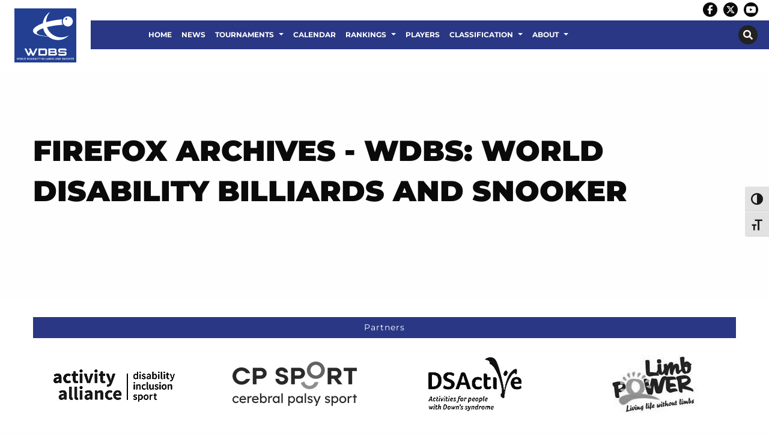

--- FILE ---
content_type: text/html; charset=UTF-8
request_url: https://www.wdbs.info/wpa-stats-type/firefox/
body_size: 19593
content:
<!DOCTYPE html>
<html class="no-js" dir="ltr" lang="en-GB" >
<head>
<meta charset="utf-8" />
<meta http-equiv="x-ua-compatible" content="ie=edge">
<meta name="viewport" content="width=device-width, initial-scale=1.0, maximum-scale=1.0, user-scalable=no"/>
<link rel="profile" href="http://gmpg.org/xfn/11" />
<link rel="icon" href="https://www.wdbs.info/wp-content/uploads/WDBS-LOGO-1.png" />
<link href="https://fonts.googleapis.com/css?family=Montserrat:400,400i,700,700i,900,900i" rel="stylesheet">
<meta name='robots' content='index, follow, max-image-preview:large, max-snippet:-1, max-video-preview:-1' />
<!-- This site is optimized with the Yoast SEO plugin v26.3 - https://yoast.com/wordpress/plugins/seo/ -->
<title>Firefox Archives - WDBS: World Disability Billiards And Snooker</title>
<link rel="canonical" href="https://www.wdbs.info/wpa-stats-type/firefox/" />
<meta property="og:locale" content="en_GB" />
<meta property="og:type" content="article" />
<meta property="og:title" content="Firefox Archives - WDBS: World Disability Billiards And Snooker" />
<meta property="og:url" content="https://www.wdbs.info/wpa-stats-type/firefox/" />
<meta property="og:site_name" content="WDBS: World Disability Billiards And Snooker" />
<meta name="twitter:card" content="summary_large_image" />
<script type="application/ld+json" class="yoast-schema-graph">{"@context":"https://schema.org","@graph":[{"@type":"CollectionPage","@id":"https://www.wdbs.info/wpa-stats-type/firefox/","url":"https://www.wdbs.info/wpa-stats-type/firefox/","name":"Firefox Archives - WDBS: World Disability Billiards And Snooker","isPartOf":{"@id":"https://www.wdbs.info/#website"},"breadcrumb":{"@id":"https://www.wdbs.info/wpa-stats-type/firefox/#breadcrumb"},"inLanguage":"en-GB"},{"@type":"BreadcrumbList","@id":"https://www.wdbs.info/wpa-stats-type/firefox/#breadcrumb","itemListElement":[{"@type":"ListItem","position":1,"name":"Home","item":"https://www.wdbs.info/"},{"@type":"ListItem","position":2,"name":"Firefox"}]},{"@type":"WebSite","@id":"https://www.wdbs.info/#website","url":"https://www.wdbs.info/","name":"WDBS: World Disability Billiards And Snooker","description":"","potentialAction":[{"@type":"SearchAction","target":{"@type":"EntryPoint","urlTemplate":"https://www.wdbs.info/?s={search_term_string}"},"query-input":{"@type":"PropertyValueSpecification","valueRequired":true,"valueName":"search_term_string"}}],"inLanguage":"en-GB"}]}</script>
<!-- / Yoast SEO plugin. -->
<link rel="alternate" type="application/rss+xml" title="WDBS: World Disability Billiards And Snooker &raquo; Firefox Stats Types Feed" href="https://www.wdbs.info/wpa-stats-type/firefox/feed/" />
<!-- This site uses the Google Analytics by ExactMetrics plugin v8.10.2 - Using Analytics tracking - https://www.exactmetrics.com/ -->
<script src="//www.googletagmanager.com/gtag/js?id=G-MMKKCNDD2X"  data-cfasync="false" data-wpfc-render="false" type="text/javascript" async></script>
<script data-cfasync="false" data-wpfc-render="false" type="text/javascript">
var em_version = '8.10.2';
var em_track_user = true;
var em_no_track_reason = '';
var ExactMetricsDefaultLocations = {"page_location":"https:\/\/www.wdbs.info\/wpa-stats-type\/firefox\/"};
if ( typeof ExactMetricsPrivacyGuardFilter === 'function' ) {
var ExactMetricsLocations = (typeof ExactMetricsExcludeQuery === 'object') ? ExactMetricsPrivacyGuardFilter( ExactMetricsExcludeQuery ) : ExactMetricsPrivacyGuardFilter( ExactMetricsDefaultLocations );
} else {
var ExactMetricsLocations = (typeof ExactMetricsExcludeQuery === 'object') ? ExactMetricsExcludeQuery : ExactMetricsDefaultLocations;
}
var disableStrs = [
'ga-disable-G-MMKKCNDD2X',
];
/* Function to detect opted out users */
function __gtagTrackerIsOptedOut() {
for (var index = 0; index < disableStrs.length; index++) {
if (document.cookie.indexOf(disableStrs[index] + '=true') > -1) {
return true;
}
}
return false;
}
/* Disable tracking if the opt-out cookie exists. */
if (__gtagTrackerIsOptedOut()) {
for (var index = 0; index < disableStrs.length; index++) {
window[disableStrs[index]] = true;
}
}
/* Opt-out function */
function __gtagTrackerOptout() {
for (var index = 0; index < disableStrs.length; index++) {
document.cookie = disableStrs[index] + '=true; expires=Thu, 31 Dec 2099 23:59:59 UTC; path=/';
window[disableStrs[index]] = true;
}
}
if ('undefined' === typeof gaOptout) {
function gaOptout() {
__gtagTrackerOptout();
}
}
window.dataLayer = window.dataLayer || [];
window.ExactMetricsDualTracker = {
helpers: {},
trackers: {},
};
if (em_track_user) {
function __gtagDataLayer() {
dataLayer.push(arguments);
}
function __gtagTracker(type, name, parameters) {
if (!parameters) {
parameters = {};
}
if (parameters.send_to) {
__gtagDataLayer.apply(null, arguments);
return;
}
if (type === 'event') {
parameters.send_to = exactmetrics_frontend.v4_id;
var hookName = name;
if (typeof parameters['event_category'] !== 'undefined') {
hookName = parameters['event_category'] + ':' + name;
}
if (typeof ExactMetricsDualTracker.trackers[hookName] !== 'undefined') {
ExactMetricsDualTracker.trackers[hookName](parameters);
} else {
__gtagDataLayer('event', name, parameters);
}
} else {
__gtagDataLayer.apply(null, arguments);
}
}
__gtagTracker('js', new Date());
__gtagTracker('set', {
'developer_id.dNDMyYj': true,
});
if ( ExactMetricsLocations.page_location ) {
__gtagTracker('set', ExactMetricsLocations);
}
__gtagTracker('config', 'G-MMKKCNDD2X', {"forceSSL":"true","link_attribution":"true"} );
window.gtag = __gtagTracker;										(function () {
/* https://developers.google.com/analytics/devguides/collection/analyticsjs/ */
/* ga and __gaTracker compatibility shim. */
var noopfn = function () {
return null;
};
var newtracker = function () {
return new Tracker();
};
var Tracker = function () {
return null;
};
var p = Tracker.prototype;
p.get = noopfn;
p.set = noopfn;
p.send = function () {
var args = Array.prototype.slice.call(arguments);
args.unshift('send');
__gaTracker.apply(null, args);
};
var __gaTracker = function () {
var len = arguments.length;
if (len === 0) {
return;
}
var f = arguments[len - 1];
if (typeof f !== 'object' || f === null || typeof f.hitCallback !== 'function') {
if ('send' === arguments[0]) {
var hitConverted, hitObject = false, action;
if ('event' === arguments[1]) {
if ('undefined' !== typeof arguments[3]) {
hitObject = {
'eventAction': arguments[3],
'eventCategory': arguments[2],
'eventLabel': arguments[4],
'value': arguments[5] ? arguments[5] : 1,
}
}
}
if ('pageview' === arguments[1]) {
if ('undefined' !== typeof arguments[2]) {
hitObject = {
'eventAction': 'page_view',
'page_path': arguments[2],
}
}
}
if (typeof arguments[2] === 'object') {
hitObject = arguments[2];
}
if (typeof arguments[5] === 'object') {
Object.assign(hitObject, arguments[5]);
}
if ('undefined' !== typeof arguments[1].hitType) {
hitObject = arguments[1];
if ('pageview' === hitObject.hitType) {
hitObject.eventAction = 'page_view';
}
}
if (hitObject) {
action = 'timing' === arguments[1].hitType ? 'timing_complete' : hitObject.eventAction;
hitConverted = mapArgs(hitObject);
__gtagTracker('event', action, hitConverted);
}
}
return;
}
function mapArgs(args) {
var arg, hit = {};
var gaMap = {
'eventCategory': 'event_category',
'eventAction': 'event_action',
'eventLabel': 'event_label',
'eventValue': 'event_value',
'nonInteraction': 'non_interaction',
'timingCategory': 'event_category',
'timingVar': 'name',
'timingValue': 'value',
'timingLabel': 'event_label',
'page': 'page_path',
'location': 'page_location',
'title': 'page_title',
'referrer' : 'page_referrer',
};
for (arg in args) {
if (!(!args.hasOwnProperty(arg) || !gaMap.hasOwnProperty(arg))) {
hit[gaMap[arg]] = args[arg];
} else {
hit[arg] = args[arg];
}
}
return hit;
}
try {
f.hitCallback();
} catch (ex) {
}
};
__gaTracker.create = newtracker;
__gaTracker.getByName = newtracker;
__gaTracker.getAll = function () {
return [];
};
__gaTracker.remove = noopfn;
__gaTracker.loaded = true;
window['__gaTracker'] = __gaTracker;
})();
} else {
console.log("");
(function () {
function __gtagTracker() {
return null;
}
window['__gtagTracker'] = __gtagTracker;
window['gtag'] = __gtagTracker;
})();
}
</script>
<!-- / Google Analytics by ExactMetrics -->
<style id='wp-img-auto-sizes-contain-inline-css' type='text/css'>
img:is([sizes=auto i],[sizes^="auto," i]){contain-intrinsic-size:3000px 1500px}
/*# sourceURL=wp-img-auto-sizes-contain-inline-css */
</style>
<style id='wp-block-library-inline-css' type='text/css'>
:root{--wp-block-synced-color:#7a00df;--wp-block-synced-color--rgb:122,0,223;--wp-bound-block-color:var(--wp-block-synced-color);--wp-editor-canvas-background:#ddd;--wp-admin-theme-color:#007cba;--wp-admin-theme-color--rgb:0,124,186;--wp-admin-theme-color-darker-10:#006ba1;--wp-admin-theme-color-darker-10--rgb:0,107,160.5;--wp-admin-theme-color-darker-20:#005a87;--wp-admin-theme-color-darker-20--rgb:0,90,135;--wp-admin-border-width-focus:2px}@media (min-resolution:192dpi){:root{--wp-admin-border-width-focus:1.5px}}.wp-element-button{cursor:pointer}:root .has-very-light-gray-background-color{background-color:#eee}:root .has-very-dark-gray-background-color{background-color:#313131}:root .has-very-light-gray-color{color:#eee}:root .has-very-dark-gray-color{color:#313131}:root .has-vivid-green-cyan-to-vivid-cyan-blue-gradient-background{background:linear-gradient(135deg,#00d084,#0693e3)}:root .has-purple-crush-gradient-background{background:linear-gradient(135deg,#34e2e4,#4721fb 50%,#ab1dfe)}:root .has-hazy-dawn-gradient-background{background:linear-gradient(135deg,#faaca8,#dad0ec)}:root .has-subdued-olive-gradient-background{background:linear-gradient(135deg,#fafae1,#67a671)}:root .has-atomic-cream-gradient-background{background:linear-gradient(135deg,#fdd79a,#004a59)}:root .has-nightshade-gradient-background{background:linear-gradient(135deg,#330968,#31cdcf)}:root .has-midnight-gradient-background{background:linear-gradient(135deg,#020381,#2874fc)}:root{--wp--preset--font-size--normal:16px;--wp--preset--font-size--huge:42px}.has-regular-font-size{font-size:1em}.has-larger-font-size{font-size:2.625em}.has-normal-font-size{font-size:var(--wp--preset--font-size--normal)}.has-huge-font-size{font-size:var(--wp--preset--font-size--huge)}.has-text-align-center{text-align:center}.has-text-align-left{text-align:left}.has-text-align-right{text-align:right}.has-fit-text{white-space:nowrap!important}#end-resizable-editor-section{display:none}.aligncenter{clear:both}.items-justified-left{justify-content:flex-start}.items-justified-center{justify-content:center}.items-justified-right{justify-content:flex-end}.items-justified-space-between{justify-content:space-between}.screen-reader-text{border:0;clip-path:inset(50%);height:1px;margin:-1px;overflow:hidden;padding:0;position:absolute;width:1px;word-wrap:normal!important}.screen-reader-text:focus{background-color:#ddd;clip-path:none;color:#444;display:block;font-size:1em;height:auto;left:5px;line-height:normal;padding:15px 23px 14px;text-decoration:none;top:5px;width:auto;z-index:100000}html :where(.has-border-color){border-style:solid}html :where([style*=border-top-color]){border-top-style:solid}html :where([style*=border-right-color]){border-right-style:solid}html :where([style*=border-bottom-color]){border-bottom-style:solid}html :where([style*=border-left-color]){border-left-style:solid}html :where([style*=border-width]){border-style:solid}html :where([style*=border-top-width]){border-top-style:solid}html :where([style*=border-right-width]){border-right-style:solid}html :where([style*=border-bottom-width]){border-bottom-style:solid}html :where([style*=border-left-width]){border-left-style:solid}html :where(img[class*=wp-image-]){height:auto;max-width:100%}:where(figure){margin:0 0 1em}html :where(.is-position-sticky){--wp-admin--admin-bar--position-offset:var(--wp-admin--admin-bar--height,0px)}@media screen and (max-width:600px){html :where(.is-position-sticky){--wp-admin--admin-bar--position-offset:0px}}
/*# sourceURL=wp-block-library-inline-css */
</style><style id='global-styles-inline-css' type='text/css'>
:root{--wp--preset--aspect-ratio--square: 1;--wp--preset--aspect-ratio--4-3: 4/3;--wp--preset--aspect-ratio--3-4: 3/4;--wp--preset--aspect-ratio--3-2: 3/2;--wp--preset--aspect-ratio--2-3: 2/3;--wp--preset--aspect-ratio--16-9: 16/9;--wp--preset--aspect-ratio--9-16: 9/16;--wp--preset--color--black: #000000;--wp--preset--color--cyan-bluish-gray: #abb8c3;--wp--preset--color--white: #ffffff;--wp--preset--color--pale-pink: #f78da7;--wp--preset--color--vivid-red: #cf2e2e;--wp--preset--color--luminous-vivid-orange: #ff6900;--wp--preset--color--luminous-vivid-amber: #fcb900;--wp--preset--color--light-green-cyan: #7bdcb5;--wp--preset--color--vivid-green-cyan: #00d084;--wp--preset--color--pale-cyan-blue: #8ed1fc;--wp--preset--color--vivid-cyan-blue: #0693e3;--wp--preset--color--vivid-purple: #9b51e0;--wp--preset--gradient--vivid-cyan-blue-to-vivid-purple: linear-gradient(135deg,rgb(6,147,227) 0%,rgb(155,81,224) 100%);--wp--preset--gradient--light-green-cyan-to-vivid-green-cyan: linear-gradient(135deg,rgb(122,220,180) 0%,rgb(0,208,130) 100%);--wp--preset--gradient--luminous-vivid-amber-to-luminous-vivid-orange: linear-gradient(135deg,rgb(252,185,0) 0%,rgb(255,105,0) 100%);--wp--preset--gradient--luminous-vivid-orange-to-vivid-red: linear-gradient(135deg,rgb(255,105,0) 0%,rgb(207,46,46) 100%);--wp--preset--gradient--very-light-gray-to-cyan-bluish-gray: linear-gradient(135deg,rgb(238,238,238) 0%,rgb(169,184,195) 100%);--wp--preset--gradient--cool-to-warm-spectrum: linear-gradient(135deg,rgb(74,234,220) 0%,rgb(151,120,209) 20%,rgb(207,42,186) 40%,rgb(238,44,130) 60%,rgb(251,105,98) 80%,rgb(254,248,76) 100%);--wp--preset--gradient--blush-light-purple: linear-gradient(135deg,rgb(255,206,236) 0%,rgb(152,150,240) 100%);--wp--preset--gradient--blush-bordeaux: linear-gradient(135deg,rgb(254,205,165) 0%,rgb(254,45,45) 50%,rgb(107,0,62) 100%);--wp--preset--gradient--luminous-dusk: linear-gradient(135deg,rgb(255,203,112) 0%,rgb(199,81,192) 50%,rgb(65,88,208) 100%);--wp--preset--gradient--pale-ocean: linear-gradient(135deg,rgb(255,245,203) 0%,rgb(182,227,212) 50%,rgb(51,167,181) 100%);--wp--preset--gradient--electric-grass: linear-gradient(135deg,rgb(202,248,128) 0%,rgb(113,206,126) 100%);--wp--preset--gradient--midnight: linear-gradient(135deg,rgb(2,3,129) 0%,rgb(40,116,252) 100%);--wp--preset--font-size--small: 13px;--wp--preset--font-size--medium: 20px;--wp--preset--font-size--large: 36px;--wp--preset--font-size--x-large: 42px;--wp--preset--spacing--20: 0.44rem;--wp--preset--spacing--30: 0.67rem;--wp--preset--spacing--40: 1rem;--wp--preset--spacing--50: 1.5rem;--wp--preset--spacing--60: 2.25rem;--wp--preset--spacing--70: 3.38rem;--wp--preset--spacing--80: 5.06rem;--wp--preset--shadow--natural: 6px 6px 9px rgba(0, 0, 0, 0.2);--wp--preset--shadow--deep: 12px 12px 50px rgba(0, 0, 0, 0.4);--wp--preset--shadow--sharp: 6px 6px 0px rgba(0, 0, 0, 0.2);--wp--preset--shadow--outlined: 6px 6px 0px -3px rgb(255, 255, 255), 6px 6px rgb(0, 0, 0);--wp--preset--shadow--crisp: 6px 6px 0px rgb(0, 0, 0);}:where(.is-layout-flex){gap: 0.5em;}:where(.is-layout-grid){gap: 0.5em;}body .is-layout-flex{display: flex;}.is-layout-flex{flex-wrap: wrap;align-items: center;}.is-layout-flex > :is(*, div){margin: 0;}body .is-layout-grid{display: grid;}.is-layout-grid > :is(*, div){margin: 0;}:where(.wp-block-columns.is-layout-flex){gap: 2em;}:where(.wp-block-columns.is-layout-grid){gap: 2em;}:where(.wp-block-post-template.is-layout-flex){gap: 1.25em;}:where(.wp-block-post-template.is-layout-grid){gap: 1.25em;}.has-black-color{color: var(--wp--preset--color--black) !important;}.has-cyan-bluish-gray-color{color: var(--wp--preset--color--cyan-bluish-gray) !important;}.has-white-color{color: var(--wp--preset--color--white) !important;}.has-pale-pink-color{color: var(--wp--preset--color--pale-pink) !important;}.has-vivid-red-color{color: var(--wp--preset--color--vivid-red) !important;}.has-luminous-vivid-orange-color{color: var(--wp--preset--color--luminous-vivid-orange) !important;}.has-luminous-vivid-amber-color{color: var(--wp--preset--color--luminous-vivid-amber) !important;}.has-light-green-cyan-color{color: var(--wp--preset--color--light-green-cyan) !important;}.has-vivid-green-cyan-color{color: var(--wp--preset--color--vivid-green-cyan) !important;}.has-pale-cyan-blue-color{color: var(--wp--preset--color--pale-cyan-blue) !important;}.has-vivid-cyan-blue-color{color: var(--wp--preset--color--vivid-cyan-blue) !important;}.has-vivid-purple-color{color: var(--wp--preset--color--vivid-purple) !important;}.has-black-background-color{background-color: var(--wp--preset--color--black) !important;}.has-cyan-bluish-gray-background-color{background-color: var(--wp--preset--color--cyan-bluish-gray) !important;}.has-white-background-color{background-color: var(--wp--preset--color--white) !important;}.has-pale-pink-background-color{background-color: var(--wp--preset--color--pale-pink) !important;}.has-vivid-red-background-color{background-color: var(--wp--preset--color--vivid-red) !important;}.has-luminous-vivid-orange-background-color{background-color: var(--wp--preset--color--luminous-vivid-orange) !important;}.has-luminous-vivid-amber-background-color{background-color: var(--wp--preset--color--luminous-vivid-amber) !important;}.has-light-green-cyan-background-color{background-color: var(--wp--preset--color--light-green-cyan) !important;}.has-vivid-green-cyan-background-color{background-color: var(--wp--preset--color--vivid-green-cyan) !important;}.has-pale-cyan-blue-background-color{background-color: var(--wp--preset--color--pale-cyan-blue) !important;}.has-vivid-cyan-blue-background-color{background-color: var(--wp--preset--color--vivid-cyan-blue) !important;}.has-vivid-purple-background-color{background-color: var(--wp--preset--color--vivid-purple) !important;}.has-black-border-color{border-color: var(--wp--preset--color--black) !important;}.has-cyan-bluish-gray-border-color{border-color: var(--wp--preset--color--cyan-bluish-gray) !important;}.has-white-border-color{border-color: var(--wp--preset--color--white) !important;}.has-pale-pink-border-color{border-color: var(--wp--preset--color--pale-pink) !important;}.has-vivid-red-border-color{border-color: var(--wp--preset--color--vivid-red) !important;}.has-luminous-vivid-orange-border-color{border-color: var(--wp--preset--color--luminous-vivid-orange) !important;}.has-luminous-vivid-amber-border-color{border-color: var(--wp--preset--color--luminous-vivid-amber) !important;}.has-light-green-cyan-border-color{border-color: var(--wp--preset--color--light-green-cyan) !important;}.has-vivid-green-cyan-border-color{border-color: var(--wp--preset--color--vivid-green-cyan) !important;}.has-pale-cyan-blue-border-color{border-color: var(--wp--preset--color--pale-cyan-blue) !important;}.has-vivid-cyan-blue-border-color{border-color: var(--wp--preset--color--vivid-cyan-blue) !important;}.has-vivid-purple-border-color{border-color: var(--wp--preset--color--vivid-purple) !important;}.has-vivid-cyan-blue-to-vivid-purple-gradient-background{background: var(--wp--preset--gradient--vivid-cyan-blue-to-vivid-purple) !important;}.has-light-green-cyan-to-vivid-green-cyan-gradient-background{background: var(--wp--preset--gradient--light-green-cyan-to-vivid-green-cyan) !important;}.has-luminous-vivid-amber-to-luminous-vivid-orange-gradient-background{background: var(--wp--preset--gradient--luminous-vivid-amber-to-luminous-vivid-orange) !important;}.has-luminous-vivid-orange-to-vivid-red-gradient-background{background: var(--wp--preset--gradient--luminous-vivid-orange-to-vivid-red) !important;}.has-very-light-gray-to-cyan-bluish-gray-gradient-background{background: var(--wp--preset--gradient--very-light-gray-to-cyan-bluish-gray) !important;}.has-cool-to-warm-spectrum-gradient-background{background: var(--wp--preset--gradient--cool-to-warm-spectrum) !important;}.has-blush-light-purple-gradient-background{background: var(--wp--preset--gradient--blush-light-purple) !important;}.has-blush-bordeaux-gradient-background{background: var(--wp--preset--gradient--blush-bordeaux) !important;}.has-luminous-dusk-gradient-background{background: var(--wp--preset--gradient--luminous-dusk) !important;}.has-pale-ocean-gradient-background{background: var(--wp--preset--gradient--pale-ocean) !important;}.has-electric-grass-gradient-background{background: var(--wp--preset--gradient--electric-grass) !important;}.has-midnight-gradient-background{background: var(--wp--preset--gradient--midnight) !important;}.has-small-font-size{font-size: var(--wp--preset--font-size--small) !important;}.has-medium-font-size{font-size: var(--wp--preset--font-size--medium) !important;}.has-large-font-size{font-size: var(--wp--preset--font-size--large) !important;}.has-x-large-font-size{font-size: var(--wp--preset--font-size--x-large) !important;}
/*# sourceURL=global-styles-inline-css */
</style>
<style id='classic-theme-styles-inline-css' type='text/css'>
/*! This file is auto-generated */
.wp-block-button__link{color:#fff;background-color:#32373c;border-radius:9999px;box-shadow:none;text-decoration:none;padding:calc(.667em + 2px) calc(1.333em + 2px);font-size:1.125em}.wp-block-file__button{background:#32373c;color:#fff;text-decoration:none}
/*# sourceURL=/wp-includes/css/classic-themes.min.css */
</style>
<!-- <link rel='stylesheet' id='contact-form-7-css' href='https://www.wdbs.info/wp-content/plugins/contact-form-7/includes/css/styles.css?ver=6.1.4' type='text/css' media='all' /> -->
<!-- <link rel='stylesheet' id='ui-font-css' href='https://www.wdbs.info/wp-content/plugins/wp-accessibility/toolbar/fonts/css/a11y-toolbar.css?ver=2.2.6' type='text/css' media='all' /> -->
<!-- <link rel='stylesheet' id='wpa-toolbar-css' href='https://www.wdbs.info/wp-content/plugins/wp-accessibility/toolbar/css/a11y.css?ver=2.2.6' type='text/css' media='all' /> -->
<!-- <link rel='stylesheet' id='ui-fontsize.css-css' href='https://www.wdbs.info/wp-content/plugins/wp-accessibility/toolbar/css/a11y-fontsize.css?ver=2.2.6' type='text/css' media='all' /> -->
<link rel="stylesheet" type="text/css" href="//www.wdbs.info/wp-content/cache/wpfc-minified/la87otiw/e7ntk.css" media="all"/>
<style id='ui-fontsize.css-inline-css' type='text/css'>
html { --wpa-font-size: clamp( 24px, 1.5rem, 36px ); --wpa-h1-size : clamp( 48px, 3rem, 72px ); --wpa-h2-size : clamp( 40px, 2.5rem, 60px ); --wpa-h3-size : clamp( 32px, 2rem, 48px ); --wpa-h4-size : clamp( 28px, 1.75rem, 42px ); --wpa-sub-list-size: 1.1em; --wpa-sub-sub-list-size: 1em; } 
/*# sourceURL=ui-fontsize.css-inline-css */
</style>
<!-- <link rel='stylesheet' id='wpa-style-css' href='https://www.wdbs.info/wp-content/plugins/wp-accessibility/css/wpa-style.css?ver=2.2.6' type='text/css' media='all' /> -->
<link rel="stylesheet" type="text/css" href="//www.wdbs.info/wp-content/cache/wpfc-minified/2rnhxik3/e7ntk.css" media="all"/>
<style id='wpa-style-inline-css' type='text/css'>
:root { --admin-bar-top : 7px; }
/*# sourceURL=wpa-style-inline-css */
</style>
<!-- <link rel='stylesheet' id='wptheme-css' href='https://www.wdbs.info/wp-content/themes/snooker-wws/style.css?ver=1.0.0' type='text/css' media='all' /> -->
<!-- <link rel='stylesheet' id='maincss-css' href='https://www.wdbs.info/wp-content/themes/pearjuice-ultra/css/app.css?ver=1.0.0' type='text/css' media='all' /> -->
<!-- <link rel='stylesheet' id='tablepress-default-css' href='https://www.wdbs.info/wp-content/plugins/tablepress/css/build/default.css?ver=3.2.5' type='text/css' media='all' /> -->
<link rel="stylesheet" type="text/css" href="//www.wdbs.info/wp-content/cache/wpfc-minified/1o1q75r6/e7ntk.css" media="all"/>
<script src='//www.wdbs.info/wp-content/cache/wpfc-minified/23h3894q/e7ntk.js' type="text/javascript"></script>
<!-- <script type="text/javascript" src="https://www.wdbs.info/wp-includes/js/jquery/jquery.min.js?ver=3.7.1" id="jquery-core-js"></script> -->
<!-- <script type="text/javascript" src="https://www.wdbs.info/wp-includes/js/jquery/jquery-migrate.min.js?ver=3.4.1" id="jquery-migrate-js"></script> -->
<!-- <script type="text/javascript" src="https://www.wdbs.info/wp-content/plugins/google-analytics-dashboard-for-wp/assets/js/frontend-gtag.min.js?ver=8.10.2" id="exactmetrics-frontend-script-js" async="async" data-wp-strategy="async"></script> -->
<script data-cfasync="false" data-wpfc-render="false" type="text/javascript" id='exactmetrics-frontend-script-js-extra'>/* <![CDATA[ */
var exactmetrics_frontend = {"js_events_tracking":"true","download_extensions":"doc,pdf,ppt,zip,xls,docx,pptx,xlsx","inbound_paths":"[{\"path\":\"\\\/go\\\/\",\"label\":\"affiliate\"},{\"path\":\"\\\/recommend\\\/\",\"label\":\"affiliate\"}]","home_url":"https:\/\/www.wdbs.info","hash_tracking":"false","v4_id":"G-MMKKCNDD2X"};/* ]]> */
</script>
<link rel="https://api.w.org/" href="https://www.wdbs.info/wp-json/" /><link rel="EditURI" type="application/rsd+xml" title="RSD" href="https://www.wdbs.info/xmlrpc.php?rsd" />
<meta name="generator" content="WordPress 6.9" />
<link rel="preconnect" href="https://fonts.bunny.net">
<link href="https://fonts.bunny.net/css?family=Montserrat:400,400italic,700,700italic,900,900italic," rel="stylesheet" />
<style type="text/css">.recentcomments a{display:inline !important;padding:0 !important;margin:0 !important;}</style>		<style type="text/css" id="wp-custom-css">
.menu.list li {
width: 100%;
}
.content-row {
position: inherit;
}
.content-row>.row {
position: inherit;
z-index: initial;
}
.videogallery a {
color: #fff;
}
.off-canvas.position-left .menu li a {
color: #fff;
background: none!important;
}
.home-boxes .listitemfield, .home-boxes .listitemfield .block-box img{
margin-bottom: 0;
}
.home-boxes .listitemfield .block-box{
background-color: #fff;
position: relative;
}
.home-boxes .listitemfield .block-box .right-box{
padding: 2rem 2rem 1rem 1rem;
}
.home-boxes .listitemfield .block-box h3, .home-boxes .listitemfield .block-box p{
color: #000;
text-transform: initial;
}
.home-boxes .listitemfield .block-box h3 {
text-align: center;
font-size: 1.25rem;
font-weight: 700;
padding: 0.5rem 0;
}
.home-boxes .listitemfield .block-box .button {
margin-left: 0;
margin-right: 0;
font-size: 0;
padding: 0.875rem;
background: none;
position: absolute;
bottom: 0;
right: 0.5rem;
}
.home-boxes .listitemfield .block-box .button::before {
display: inline-block;
font-style: normal;
font-size: 2rem;
font-variant: normal;
text-rendering: auto;
-webkit-font-smoothing: antialiased;
}
.home-boxes .listitemfield .block-box .button::before {
font-family: "Font Awesome 5 Free"; font-weight: 900;
content: "\f138";
}
.single-players .page-wrapper .title-row .post-title .nickname, .single-players .page-wrapper .title-row p {
min-height: 2rem;
}
.page-wst-profiles .page-wrapper .post-thumb {
margin-bottom: 0;
}
.page-latest-provisional-seedings iframe, .page-latest-provisional-eos-rankings iframe{
width: 100%;
height: 2800px;
}
.facetwp-facet #facetwp-map div{
/*position: relative !important;*/
}
.facetwp-template .club-box-wrapper{
margin-bottom: 2rem;
}
.facetwp-template .club-box-wrapper{
/*clear: none !important;*/
}
.facetwp-template .club-box-wrapper.club147-wrapper{
}
.facetwp-template .club-box-wrapper.club147-wrapper img{
width: 100%;
}
.facetwp-template .club-box{
/*border: 2px solid #fff;*/
padding: 0;
text-align: left;
}
.facetwp-template .club-box.club147 {
/*border: 2px solid #653389;*/
}
.facetwp-template .club-box .info {
background-color: #fff;
padding: 1rem 1rem 0.5rem;
}
.facetwp-template .club-box .info img {
margin-bottom: 0.5rem;
}
.facetwp-template .club-box .info h5 {
font-size: 1rem;
margin-bottom: 0.5rem;
min-height: 2.5rem;
}
.facetwp-template .nonclub147-wrapper .club-box .info h5 {
padding-left: 0.5rem;
}
.facetwp-template .club-box .info p {
font-size: 0.875rem;
margin-bottom: 0.5rem;
}
.facetwp-template .nonclub147-wrapper .club-box .info p {
padding-left: 0.5rem;
}
.club-box .info .button {
font-size: 0.75rem;
padding: 0.75rem;
margin: 0 0 0.5rem;
}
input.facetwp-location {
padding-right: 28px;
min-width: 240px;
margin-bottom: 0;
}
.facetwp-radius-dropdown {
width: auto;
}
.facetwp-facet {
margin-bottom: 1rem !important;
}
.facet-label {
margin-bottom: 0.5rem;
}
.search-map .facet-label, .search-results .facet-label {
display: none;
}
.facetwp-map-filtering{
background-color: transparent;
border-width: 2px!important;
padding: 0.75rem 1rem;
border: 1px solid #fff;
color: #fff;
margin-top: 1rem;
cursor: pointer;
}
.facetwp-checkbox {
width: fit-content;
}
.facetwp-checkbox {
color: #653389;
/*display:none;*/
}
.facetwp-checkbox span {
display: none;
}
.facetwp-search-wrap {
display: inline-block;
position: relative;
width: 100%;
}
.facetwp-btn {
top: 10px !important;
}
.gm-style .gm-style-iw {
min-height: 60px !important;
text-align: center;
padding: 0.5rem;
}
.title-row>.row{
position: relative;
}
.email-box, .phone-box, .website-box, .button.facebook, .button.twitter{
/*font-size: 1rem;*/
margin-bottom: 1rem;
}
.email-box a, .phone-box a, .website-box a{
margin-bottom: 0;
}
.post-title .button.facebook, .post-title .button.twitter{
margin-bottom: 1rem;
}
.single-gd_clubs .content-row{
background-color: #eee;
}
.single-gd_clubs .content-row .single-sidebar{
background-color: #fff;
padding-top: 1rem;
}
.single-gd_clubs .content-row .single-sidebar p{
font-size: 0.875rem;
margin-bottom: 0.75rem;
}
.single-coaches .content-row{
background-color: #eee;
}
.single-coaches .content-row .image-box{
background-color: #fff;
padding: 1rem;
margin-bottom: 1rem;
}
.single-coaches .content-row .image-box .post-thumb{
margin-bottom: 0;
text-align: center;
}
.single-coaches .content-row .image-box .post-thumb img{
max-width: 300px;
}
.single-coaches .content-row .single-sidebar{
background-color: #fff;
padding-top: 1rem;
}
.single-coaches .content-row .single-sidebar p{
font-size: 1rem;
margin-bottom: 0.75rem;
}
.single-coaches .content-row .single-sidebar .jssocials-share {
width: 33%;
}
.searchandfilter ul {
margin: 0;
}
.searchandfilter ul li {
padding: 1rem;
width: 33.33%;
float: left;
}
.searchandfilter label {
width: 100%;
}
.search-filter-results p{
text-align: center;
font-style: italic;
}
.asl_w {
background: none !important;
margin-bottom: 1rem !important;
}
div.asl_w .probox {
background: none !important;
border: 1px solid #000 !important;
}
#ajaxsearchlite1 .probox .proinput input, div.asl_w .probox .proinput input {
color: #000 !important;
font-size: 1rem;
}
#ajaxsearchlite1 .probox .proinput input::placeholder, div.asl_w .probox .proinput input::placeholder  {
color: #000 !important;
}
.page-template-sidebar-page .content-row .content-row {
padding-bottom: 0;
padding-top: 0;
}
.content-row table {
border-radius: 0;
}
.content-row table tbody tr {
border-image-width: 0px;
}
.content-row table tbody td, .content-row table tbody th {
padding: 0.375rem 0.5rem 0.375rem;
border-spacing: 0;
font-size: 0.875rem;
}
.header {
/*position: relative;*/
}
.logo-row .logofield{
position: absolute;
left: 0;
padding: 14px 24px;
/*background-color: #653389;*/
background-color: #fff;
}
.logo-row .logofield img{
max-height: 90px;
height: 90px;
}
.menu li a {
padding: 1rem;
font-size: 0.875rem;
}
.main-row .htmlfield {
line-height: 0;
margin: 0;
display: none;
}
.header .main-row .col-content .navfield .menu li a {
padding: 1.125rem 0.5rem;
position: relative;
}
.header .main-row .col-content .navfield .menu .is-dropdown-submenu li a {
padding: 1rem 0.5rem;
}
.sub-about, .sub-governance, .sub-participation, .sub-players, .sub-rankings, .sub-development, .sub-refereeing, .sub-tournament, .sub-clubs, .sub-tournaments, .sub-events, .sub-events, .sub-classification{
display: none;
}
/*.page-player-list .sub-players, .page-rankings .sub-rankings{
display: block;
}*/
.page-about .sub-about, .page-governance .sub-governance, .page-participation .sub-participation, .page-players .sub-players, .page-about .sub-about, .page-rankings .page-rankings, .page-development .sub-development, .page-refereeing .sub-refereeing, .page-tournaments .sub-tournament, .page-clubs .sub-clubss, .page-tournaments .sub-tournaments, .page-rankings .sub-rankings, .page-history .sub-history, .page-wws-events .sub-events, .page-classification .sub-classification {
display: block;
}
.section-about .sub-about, .section-governance .sub-governance, .section-participation .sub-participation, .section-players .sub-players, .section-about .sub-about, .section-rankings .sub-rankings, .section-development .sub-development, .section-refereeing .sub-refereeing, .section-tournaments .sub-tournament, .section-clubs .sub-clubs, .section-tournaments .sub-tournaments, .section-rankings .sub-rankings, .section-history .sub-history, .section-wws-events .sub-events, .section-classification .sub-classification {
display: block;
}
.single-players .sub-players, .section-rankings .sub-rankings, .single-gd_clubs .sub-participation, .single-coaches .sub-participation {
display: block;
}
p.wp-caption-text {
color: #000;
text-align: center;
}
.map-box{
margin-bottom: 1rem;
}
.top-social{
height: 34px;
}
.top-social .sociallinks .row {
max-width: 100% !important;
}
.page-wst-profiles .page-wrapper .content-row .textfield, .page-wst-profiles .page-wrapper .content-row .textfield p{
margin-bottom: 0.5rem;
}
.headroom .top-social, .headroom .top-logo-nav{
display: block;
}
.headroom--not-top .top-social{
/*display: none;*/
}
.alignright p.wp-caption-text {
margin-left: 1rem;
}
.page-wrapper .title-row {
padding-top: 5rem !important;
padding-bottom: 5rem !important;
}
.listitemfield .block-box .overlay-box .bg-block img {
-webkit-filter: none;
filter: none;
}
.upcoming-events{
margin-bottom: 1rem;
margin-left: 0 !important;
margin-right: 0 !important;
}
.upcoming-events .date-col{
background-color: #384b97;
padding: 0.5rem 0;
text-align: center;
}
.upcoming-events .date-col .the-num{
font-weight: 900;
font-size: 2rem;
margin-bottom: 0;
line-height: 1;
color: #fff;
}
.upcoming-events .date-col .the-mon{
font-weight: 900;
font-size: 0.875rem;
text-transform: uppercase;
margin-bottom: 0;
color: #fff;
}
.upcoming-events .title-col{
padding: 0 1rem;
text-align: left;
}
.upcoming-events .title-col .the-tou{
font-weight: 900;
font-size: 1.063rem;
margin-bottom: 0.25rem;
line-height: 1;
text-transform: uppercase;
}
.upcoming-events .title-col .the-ven{
font-size: 0.875rem;
margin-bottom: 0;
line-height: 1;
}
.upcoming-events .org-col{
padding: 0.5rem 1rem;
text-align: center;
background-color: #384b97;
color: #fff;
}
.upcoming-events .org-col .the-org{
font-weight: 900;
font-size: 0.875rem;
text-transform: uppercase;
margin-bottom: 0;
}
.upcoming-events .results-col{
text-align: center;
}
.upcoming-events .results-col .button{
margin: 0;
}
.upcoming-events.wpbsa .org-col{
background-color: #3d1f53;
color: #fff;
}
.upcoming-events.wst .org-col{
background-color: #cf152d;
color: #fff;
}
.upcoming-events.wsf .org-col{
background-color: #3c3c3c;
color: #fff;
}
.upcoming-events.wdbs .org-col{
background-color: #384b97;
color: #fff;
}
.upcoming-events.wws .org-col{
background-color: #64338c;
color: #fff;
}
.upcoming-events.seniors .org-col{
background-color: #1c1c1a;
color: #fff;
}
.upcoming-events.billiards .org-col{
background-color: #b21f29;
color: #fff;
}
.upcoming-events.epsb .org-col{
background-color: #fff;
color: #000;
}
.upcoming-events.epsb .org-col .the-num, .upcoming-events.epsb .org-col .the-mon{
color: #000;
}
.player-list .newsfield .article-box .post-image{
text-align: center;
}
.player-list .newsfield .article-box .post-box h4 {
font-size: 1rem;
overflow: hidden;
text-align: center;
}
select{
background-image: url('data:image/svg+xml;base64, [base64]');
}
div.gmw-results-wrapper.gray select {
padding: 0 1.5rem 0 0.5rem;
height: 30px !important;
}
div.gmw-results-wrapper.gray ul.posts-list-wrapper .post-content .right-col h3 {
display: none !important;
}
div.gmw-results-wrapper.gray ul.posts-list-wrapper .post-content .left-col {
width: 59% !important;
}
div.gmw-results-wrapper.gray ul.posts-list-wrapper .post-content .right-col {
width: 40% !important;
}
div.gmw-results-wrapper.gray ul.posts-list-wrapper li.single-post .label, div.gmw-results-wrapper.gray ul.posts-list-wrapper li.single-post .gmw-terms-wrapper, div.gmw-results-wrapper.gray ul.posts-list-wrapper li.single-post .info {
font-size: 0.75rem !important;
line-height: 22px !important;
}
div.gmw-form-wrapper.gray .gmw-field-label {
padding: 0.5rem 0;
background-color: #653389 !important;
font-size: 14px !important;
border: 1px solid #333333 !important;
color: #fff !important;
text-transform: uppercase;
}
div.gmw-results-wrapper.gray ul.posts-list-wrapper li.single-post .post-thumbnail{
float: left;
margin-right: 1rem;
}
div.gmw-results-wrapper.gray ul.posts-list-wrapper li.single-post .label {
display: inline-block;
padding: 0;
border-radius: 0;
font-size: 0.875rem;
line-height: 1;
white-space: nowrap;
cursor: default;
background: none;
color: #000;
margin-right: 0.25rem;
}
div.gmw-results-wrapper.gray ul.posts-list-wrapper li.single-post {
border-bottom: 2px solid #e1e1e1 !important;
}
div.gmw-results-wrapper.gray ul.posts-list-wrapper li .top-wrapper {
padding: 0 !important;
font-size: 1rem !important;
border: none !important;
}
div.gmw-results-wrapper.gray ul.posts-list-wrapper li .top-wrapper h2.post-title a:link, div.gmw-results-wrapper.gray ul.posts-list-wrapper li .top-wrapper h2.post-title a:visited {
color: #653389 !important;
font-weight: 700 !important;
font-size: 1rem !important;
}
div.gmw-form-wrapper.gray select {
height: 40px !important;
}
.gm-map iframe .locationinfo, .user-location-info {
font-size: 100%;
height: 20px !important;
}
.user-location-info h2 {
margin: 0 !important;
text-align: center !important;
}
.user-location-info .meta, .user-location-info img, .user-location-info .storycontent {
display: none !important;
}
.footer-row .navfield{
margin-bottom: 1rem;
}
.footer-row .navfield .menu a {
text-transform: uppercase;
font-size: 0.75rem;
color: #fff !important;
padding: 0.75rem !important;
text-align: center;
background: none !important;
}
.footer-row .navfield .menu a:after {
display: none !important;
}
.footer-row .navfield .menu li ul.submenu {
display: none !important;
}
.page-template-sidebar-page .content-row {
padding-bottom: 0;
}
.sidebar-widget .menu li.current-menu-item a{
text-decoration: underline;
}
.listitemfield .block-box .overlay-box .content-block .content-overlay {
background-color: rgba(0,0,0,0.5);
}
.listitemfield .block-box .overlay-box .content-block .color-overlay {
background-color: rgba(0,0,0,0.5);
}
.listitemfield .block-box .overlay-box .content-block .content-overlay h3 {
margin-bottom: 0;
}
.jssocials-share {
margin: 0;
width: 50%;
}
.jssocials-share-link {
width: 100%;
}
.related-wrapper-side .related-box .related-item {
background-color: #f8f8f8;
width: 100%;
position: relative;
}
.related-wrapper-side .related-box .related-item a.related-link {
padding: 1rem;
width: 100%;
position: absolute;
bottom: 0;
left: 0;
color: #fff;
font-weight: 700;
font-size: 1.25rem;
line-height: 1;
}
/*.menu-main-menu-container{
clear: both;
position: relative;
}
.header .header-right .col-content .navfield .menu-main-menu-container>ul>li{
padding: 1.5rem 0;
}
.header .header-right .col-content .navfield .menu{
visibility: visible;
text-align: right;
padding: 0;
z-index: 7777777;
}
.header .header-right .col-content .navfield .menu.align-right li {
float: left;
margin: 0;
display: inline-block;
height: auto;
vertical-align: middle;
position: relative;
}
.header .header-right .col-content .navfield .menu.align-right li.mega-menu{
position: static;
margin: 0 0px 0 0;
display: inline-block;
height: auto;
vertical-align: middle;
}
.header .header-right .col-content .navfield .menu .mega-menu>a{
width: auto;
display: block;
text-align: left;
}
.header .header-right .col-content .navfield .menu .first-sub {
padding: 0 1rem 1rem;
}
.header .header-right .col-content .navfield .menu .mega-menu .first-sub {
right: 0;
border: 0;
position: absolute;
width: 100%;
max-width: none;
left: 0;
top: 78px;
display: block;
z-index: 99999;
height: auto !important;
overflow: auto;
overflow-y: hidden;
visibility:hidden;
opacity:0;
transition:visibility 0.25s linear 0.25s,opacity 0.25s linear;
}
.header .header-right .col-content .navfield .menu .mega-menu.is-active .first-sub {
visibility:visible;
opacity:1;
transition-delay:0s;
}
.header .header-right .col-content .navfield .menu .mega-menu>ul>li {
padding: 0 0.5rem 0.5rem;
float: left;
overflow: auto;
overflow-y: hidden;
}
.header .header-right .col-content .navfield .menu li .is-dropdown-submenu .is-dropdown-submenu {
padding: 1rem;
}
.header .header-right .col-content .navfield .menu li.mega-menu .is-dropdown-submenu .is-dropdown-submenu {
padding: 0;
margin-top: 0;
top: auto;
left: 0px;
width: 100%;
height: 100% !important;
display: block;
position: relative;
overflow: hidden;
}
.header .header-right .col-content .navfield .menu .mega-menu ul {
overflow: auto;
}
.header .header-right .col-content .navfield .menu.align-right .mega-menu.opens-left .opens-left a:after{
border: none;
}
.header .header-right .col-content .navfield .menu .is-dropdown-submenu .is-dropdown-submenu a{
padding-left: 0.5rem;
background-color: #921c23;
font-size: 0.625rem;
font-weight: 400;
line-height: 1.4;
}
.header .header-right .col-content .navfield .menu .is-dropdown-submenu .is-dropdown-submenu a:before{
left: 1rem!important;
float: left;
display: block;
width: 0;
height: 0;
border: inset 6px;
content: "";
border-left-style: solid;
border-color: transparent transparent transparent #fff !important;
}
.header .header-right .col-content .navfield .menu li a {
border: 1px solid #ff6600;
}
.header .header-right .col-content .navfield .menu li>a:hover {
border: 1px solid #fff;
}
.header .header-right .col-content .navfield .menu .mega-menu ul ul, .header .header-right .col-content .navfield .menu .mega-menu ul ul li, .header .header-right .col-content .navfield .menu .mega-menu ul ul li a {
visibility: visible !important;
opacity: 1 !important;
pointer-events: none;
}
.header .header-right .col-content .navfield .menu .mega-menu.is-active a {
pointer-events: auto;
}
.header .header-right .col-content .navfield .menu .mega-menu>ul>li.span-3 {
width: 25%;
}
.header .header-right .col-content .navfield .menu .mega-menu>ul>li.span-4 {
width: 33.3333333333%;
}
.header .header-right .col-content .navfield .menu .mega-menu>ul>li.span-6 {
width: 50%;
}
*/
h1, h2, h3, h4, h5{
text-transform: uppercase;
font-weight: 900;
}
.page-wrapper .content-row {
padding-bottom: 2rem;
}
.page-wrapper .content-row.player-list {
padding-top: 0;
}
.header .header-left .logofield img{
max-height: 75px;
padding: 0.5rem 0;
}
.header .col-content{
/*height: 100%;
position: relative;*/
}
.header .col-content .sociallinks .inlinecolumn {
padding: 0;
margin: 0;
}
.header .col-content .sociallinks .fa-lg {
font-size: 1.5rem;
}
.header .col-content .sociallinks .inlinecolumn svg {
}
.header .htmlfield{
margin: 0;
}
.header .col-content .navfield {
width: 100%;
position: relative;
/*position: absolute;
top: -50%;
transform: translateY(50%);*/
}
.header .header-right .col-content .navfield .menu {
/*position: relative;*/
}
.header .col-content .navfield .menu li a{
text-transform: uppercase;
color: #fff;
background: none;
font-size: 0.75rem;
font-weight: 700;
padding: 0.75rem 0.5rem;
}
.header .menu-main-menu-container>.menu>li.current-menu-item>a:before, .header .menu-main-menu-container>.menu>li.current-menu-ancestor>a:before {
content: "";
display: block;
border: 6px solid transparent;
border-bottom-color: #fff;
position: absolute;
bottom: 0;
left: 50%;
margin-left: -6px;
}
.header .sub-row .col-content .navfield .menu li a{
color: #653389;
color: #222222;
font-weight: 400;
font-size: 0.6875rem;
border: none;
}
.header .sub-row .col-content .navfield > div > .menu > li{
float: left;
}
.header .sub-row .col-content .navfield > div > .menu > li > a{
border-bottom: 2px solid #fff;
padding: 0.75rem 0.25rem;
}
.header .sub-row .col-content .navfield > div .menu > li.active > a, .header .sub-row .col-content .navfield > div > .menu > li.current-menu-ancestor > a{
border-bottom: 2px solid #222;
}
.header .header-right .col-content .navfield .menu li.active>a{
}
.header .col-content .navfield .menu li a:hover{
text-decoration: underline;
background: none !important;
}
.header .col-content .navfield .menu li.icon-search {
position: absolute;
top: 4px;
right: 0;
}
.header .col-content .navfield .menu li.icon-search a {
font-size: 0px !important;
border: none !important;
padding: 0.25rem;
}
.header .col-content .navfield .menu li.icon-search a:before {
font-family: "Font Awesome 5 Free";
content: "\f002";
vertical-align: middle;
font-weight: 900;
background-color: #222;
padding: 0.5rem;
border-radius: 200px;
color: #fff;
font-size: 1rem !important;
}
.menu li.is-dropdown-submenu-parent a {
padding-right: 1.5rem!important;
}
.menu li.is-dropdown-submenu-parent a:after {
right: 0.5rem !important;
}
.dropdown.menu>li.is-dropdown-submenu-parent>a:after {
display: block;
width: 0;
height: 0;
border: inset 4px;
border-top-style: solid;
right: 5px;
margin-top: -3px;
}
.menu .has-submenu .submenu li.opens-right a:after {
border-color: transparent transparent transparent #fff !important;
}
.is-dropdown-submenu .is-dropdown-submenu-parent.opens-right>a:after {
border: inset 4px;
border-left-style: solid;
}
.header .sub-row .col-content .navfield > div .menu > li.active > a .is-dropdown-submenu{
background-color: #222 !important;
}
.is-dropdown-submenu{
background-color: #222 !important;
}
.dropdown.menu .has-submenu>.is-dropdown-submenu {
background-color: #222 !important;
}
.header .menu .has-submenu.active .submenu li a{
background-color: #222 !important;
}
.header .menu li.is-dropdown-submenu-parent a:after, .header .menu li.is-dropdown-submenu-parent a:after {
border-color: #fff transparent transparent !important;
}
.menu.align-right .opens-left li a:after {
border-color: transparent #fff transparent transparent !important;
}
.menu-image-title.menu-image-title-above, .menu-image-title.menu-image-title-below {
text-align: left;
}
.dropdown.menu>li.opens-right>.is-dropdown-submenu {
background-color: #222 !important;
}
.dropdown.menu>li.opens-right>.is-dropdown-submenu a {
color: #fff !important;
}
.dropdown.menu>li.opens-right:hover >.is-dropdown-submenu {
}
.dropdown.menu>.has-submenu>ul{
/*column-count: 2;*/
}
.dropdown.menu .has-submenu .is-dropdown-submenu {
transform-origin: top left;
transform: scale(0);
display: block !important;
max-height: 0;
}
.dropdown.menu .has-submenu:hover>.is-dropdown-submenu {
max-height:1000px;
-webkit-transform:perspective(400) rotate3d(0,0,0,0);
transform: scale(1);
-webkit-transition:200ms;
-moz-transition:200ms;
-o-transition:200ms;
transition:200ms;
}
.is-dropdown-submenu .current-menu-item>a{
text-decoration: underline;
background: none !important;
}
.header .sub-row .menu li.is-dropdown-submenu-parent a:after {
border-color: #653389 transparent transparent !important;
}
.header .sub-row .menu .is-dropdown-submenu{
background-color: #fff !important;
}
/* ----- NEWS ----- */
.newsfield .post-details .post-date{
background-color: #222;
padding: 0.25rem 0.75rem;
text-transform: uppercase;
color: #fff;
width: fit-content;
}
.newsfield .article-box .post-box .post-date p {
font-size: 0.75rem;
}
.newsfield .post-details .post-cats{
background-color: #384b97;
padding: 0.25rem 0.75rem;
text-transform: uppercase;
color: #fff;
width: fit-content;
}
.newsfield .article-box .post-box .post-cats p{
font-size: 0.75rem !important;
}
.home-news-1 .newsfield  , .home-news-1 .newsfield  .column{
margin-bottom: 0;
padding: 0;
}
.home-news-1 .newsfield .content-overlay{
width: 100%;
}
.home-news-1 .newsfield .post-details{
width: 100%;
height: 100%;
}
.home-news-1 .newsfield .post-details .post-date{
position: absolute;
top: 0;
left: 0;
height: 2rem;
}
.home-news-1 .newsfield .post-details .post-cats{
position: absolute;
top: 2rem;
left: 0;
height: 2rem;
}
.home-news-1 .newsfield .post-details .post-excerpt {
position: absolute;
bottom: 1rem;
padding: 0.5rem 1rem 1rem 0;
height: 5rem;
}
.home-news-1 .newsfield .post-details .post-excerpt p {
color: #fff;
font-size: 1rem;
}
.newsfield .overlay.article-box img{
filter: none;
}
.home-news-1 .newsfield .overlay .color-overlay {
background: rgb(0,0,0);
background: linear-gradient(0deg, rgba(0,0,0,0.8) 0%, rgba(0,0,0,0) 100%);
}
.home-news-1 .newsfield .overlay.article-box h4.title{
position: absolute;
bottom: 6rem;
padding: 2rem 2rem 0;
width: 100%;
}
.home-news-1 .newsfield .overlay.article-box h4.title span{
color: #fff !important;
text-transform: initial;
font-weight: 700;
letter-spacing: -1px;
font-size: 2.5rem;
}
.home-news-1 .col-content, .home-news-1 .col-content .newsfield, .home-news-1 .col-content .newsfield .news-grid, .home-news-1 .col-content .newsfield .news-grid .column-block, .home-news-1 .col-content .newsfield .news-grid .column-block .article-box{
height: 100% !important;
}
.home-news-2 .newsfield .column {
max-height: 50%;
}
.home-news-2 .newsfield  , .home-news-2 .newsfield  .column{
margin-bottom: 0;
padding: 0;
}
.home-news-2 .newsfield .content-overlay{
width: 100%;
}
.home-news-2 .newsfield .post-details{
width: 100%;
height: 100%;
}
.home-news-2 .newsfield .post-details .post-date{
position: absolute;
top: 0;
left: 0;
height: 2rem;
}
.home-news-2 .newsfield .post-details .post-cats{
position: absolute;
top: 2rem;
left: 0;
height: 2rem;
}
.home-news-2 .newsfield .overlay .color-overlay {
background: rgb(0,0,0);
background: linear-gradient(0deg, rgba(0,0,0,0.8) 0%, rgba(0,0,0,0) 100%);
}
.home-news-2 .newsfield .overlay.article-box h4.title{
position: absolute;
bottom: 1rem;
padding: 2rem 2rem 0;
width: 100%;
line-height: 0.9;
}
.home-news-2 .newsfield .overlay.article-box h4.title span{
color: #fff !important;
text-transform: initial;
font-weight: 700;
letter-spacing: -1px;
font-size: 1.375rem;
}
.home-news-3 .newsfield .article-box{
position: relative;
}
.home-news-3 .newsfield .post-title {
padding: 0;
background: none;
}
.home-news-3 .newsfield .post-title h4 {
text-transform: initial;
color: #222;
font-weight: 700;
font-size: 1.375rem;
}
.home-news-3 .newsfield .post-details .post-date{
position: absolute;
top: 0;
left: 0;
height: 1.75rem;
}
.home-news-3 .newsfield .post-details .post-cats{
position: absolute;
top: 1.75rem;
left: 0;
height: 1.75rem;
}
.home-news-3 .newsfield .post-details .post-cats p, .home-news-2 .newsfield .post-details .post-date p{
font-size: 0.75rem;
}
.home-news-4 .newsfield .article-box .post-box .row{
position: relative;
}
.home-news-4 .newsfield .article-box .post-box .img-col{
width: 55%;
}
.home-news-4 .newsfield .article-box .post-box .txt-col{
position: absolute;
top:0.5rem;
right: 0;
background-color: #fff;
padding: 1.5rem 1rem 0.5rem;
width: 52%;
}
.home-news-4 .newsfield .post-title {
padding: 0;
background: none;
margin-top: 2.75rem;
}
.home-news-4 .newsfield .post-title h4 {
text-transform: initial;
color: #222;
font-weight: 700;
font-size: 1.25rem;
}
.home-news-4 .newsfield .post-details{
margin-bottom: 0 !important;
}
.home-news-4 .newsfield .post-details .post-cats{
position: absolute;
bottom: initial;
top: 2.25rem;
left: 0.5rem;
height: 1.75rem;
}
.home-news-4 .newsfield .post-details .post-date{
position: absolute;
top: 0.5rem;
left: 0.5rem;
height: 1.75rem;
}
.home-news-4 .newsfield .post-details .post-cats p, .home-news-4 .newsfield .post-details .post-date p{
font-size: 0.75rem;
}
.home-news-4 .newsfield .post-details .post-excerpt p{
margin-bottom: 1rem;
line-height: 1.4;
font-size: 0.875rem;
}
.page-wrapper .title-row{
background-color: #ff6600;
}
.titlefield{
background-color: #2a3785;
}
.titlefield h4{
font-size: 0.875rem;
padding: 0.5rem;
text-transform: initial;
font-weight: 400;
letter-spacing: 1px;
}
.home-sidebar .newsfield{
margin-bottom: 0;
}
.home-sidebar .newsfield .article-box{
position: relative;
}
.home-sidebar .newsfield .post-box {
width: 100%;
position: absolute;
bottom: 0;
left: 0;
background-color: rgba(0, 0, 0, 0.7);
}
.home-sidebar .newsfield .article-box .post-image{
background-color: #999;
}
.home-news-3 .home-sidebar .newsfield .post-title {
margin-top: 0;
background-color: #222;
}
.home-sidebar .newsfield .article-box .post-box h4 {
color: #fff;
font-size: 0.875rem;
font-weight: 400;
padding: 1rem 0 0;
margin-top: 0;
margin-bottom: 0;
}
#wpsl-gmap img[src*="red@2x"] {
display: none !important;
}
.mec-bg-color, .mec-bg-color-hover:hover, .mec-wrap .mec-bg-color, .mec-wrap .mec-bg-color-hover:hover {
background-color: #384b97;
}
.mec-event-list-minimal .mec-event-article {
border: none;
padding: 0 0 1rem;
}
.mec-wrap .col-md-9 {
padding-left: 0;
}
.mec-wrap .col-md-3 {
padding-right:0;
}
.mec-event-list-minimal .mec-event-title {
margin-top: 0;
margin-bottom: 10px;
font-weight: 700;
font-size: 1rem;
text-transform: uppercase;
letter-spacing: 0;
padding-top: 0;
text-align: left;
}
.mec-event-list-minimal .mec-event-detail{
text-align: left;
}
.mec-event-list-minimal .mec-event-date {
margin-right: 1rem;
margin-bottom: 1.5rem;
color: #fff;
width: 3rem;
}
.mec-wrap .col-md-3 {
padding-top: 0;;
}
.event-color {
background: none !important;
}
.template-related .listitemfield, .template-related .listitemfield img, .template-organisations .listitemfield, .template-organisations .listitemfield img{
margin-bottom: 0;
}
.template-sponsors .listitemfield .block-box .overlay-box {
text-align: center;
}
.template-sponsors .listitemfield .block-box .overlay-box .content-block .content-overlay {
padding: 0;
background: none;
}
.template-sponsors .listitemfield .block-box .overlay-box a:hover .content-overlay {
opacity: 0;
}
.template-sponsors .listitemfield .block-box .overlay-box .bg-block img {
filter: none;
}
.template-sponsors .listitemfield .block-box .overlay-box .color-overlay {
background-color: rgba(0,0,0,0.5);
background: none;
}
.rankingtable{
font-size: 0.875rem;
}
.rankingtable .rank{
text-align: center !important;
}
.rankingtable .name{
text-align: left !important;
}
.rankingtable .total{
text-align: right !important;
}
.rankingtable .nationality{
text-align: center !important;
}
.single-players .page-wrapper .title-row .overlay.dark.alpha {
background: rgb(0,0,0);
background: linear-gradient(90deg, rgba(0,0,0,0.85) 0%, rgba(0,0,0,0) 100%);
}
.single-players .page-wrapper .title-row .tablefield table {
margin-bottom: 0;
}
.single-players .page-wrapper .title-row .nationality {
text-align: right;
margin-right: 6rem;
position: absolute;
right: 0;
bottom: 0;
}
.single-players .page-wrapper .title-row .post-thumb {
position: absolute;
bottom: 0;
}
.single-players .page-wrapper .stats {
text-align: center;
margin-bottom: 1rem;
}
.single-players .page-wrapper .stats .callout {
padding: 2rem;
}
.single-players .page-wrapper .stats .columns .callout .column-block {
margin-bottom: 2rem;
}
.single-players .page-wrapper .stats .stat-block{
border: 1px solid #ddd;
padding: 2rem 0.5rem;
text-align: center;
}
.single-players .page-wrapper .stats .stat-block h4 {
margin-bottom: 0.5rem;
}
.single-players .page-wrapper .stats .stat-block h5 {
margin-bottom: 0;
}
.single-players .page-wrapper .stats .stat-block h5 {
text-transform: initial;
font-weight: 400;
font-size: 1rem;
}
.menu-image-title-before.menu-image-not-hovered img, .menu-image-hovered.menu-image-title-before .menu-image-hover-wrapper, .menu-image-title-after.menu-image-title {
padding-left: 0;
}
.search-results .title-row{
margin-bottom: 2rem;
}
@media (max-width: 800px){
div.gmw-results-wrapper.gray ul.posts-list-wrapper .post-content .left-col, div.gmw-results-wrapper.gray ul.posts-list-wrapper .post-content .right-col {
width: 100% !important;
padding-top: 0 !important;
padding-left: 0 !important;
}
div.gmw-results-wrapper.gray ul.posts-list-wrapper li .top-wrapper h2.post-title {
width: 100% !important;
max-width: 100% !important;
text-align: left !important;
}
div.gmw-results-wrapper.gray ul.posts-list-wrapper .top-wrapper div.address-wrapper {
text-align: left !important;
}
}
div.gmw-single-location-wrapper {
padding: 0;
background: #fff;
margin-bottom: 1rem;
border: none;
border-radius: 0;
display: inline-block;
width: 100%;
}
.single-players .title-col .row .column-block {
/*width: 100%;*/
}
.single-players .title-col .row .column-block:nth-child(2), .single-players .title-col .row .column-block:nth-child(3) {
/*display: none;*/
}
.single-players .title-row .row.stats .column-block {
width: 100%;
}
.single-players .title-row .row.stats .column-block:nth-child(1), .single-players .title-row .row.stats .column-block:nth-child(3), .single-players .title-row .row.stats .column-block:nth-child(4), .single-players .title-row .row.stats .column-block:nth-child(5) {
display: none;
}
.single-players .content-row .row .stats {
display: none;
}
.title-bar-left, .title-bar-right {
-webkit-box-flex: inherit;
-ms-flex: inherit;
flex: inherit;
}
/* ----- Small only ----- */
@media screen and (max-width: 39.9375em) {
.alignleft {
width: 100%;
padding: 0;
margin-bottom: 1rem;
}
.alignright {
width: 100%;
padding: 0;
margin-bottom: 1rem;
}
.top-social {
text-align: right;
padding-top: 0 !important;
padding-bottom: 0 !important;
height: 0;
}
.facetwp-template .club-box-wrapper {
position: relative !important;
top: initial !important;
left: initial !important;
}
.title-bar{
padding: 0;
}
.title-bar .title-bar-left {
background-color: #fff;
padding: 1rem;
}
.title-bar .title-bar-right {
background: none;
}
.newsfield .post-details .post-date, .newsfield .post-details .post-cats {
width: auto;
}
.home-news-1 .newsfield .overlay.article-box h4.title {
bottom: 1rem;
padding: 2rem 1rem 0;
line-height: 0.9;
}
.home-news-1 .newsfield .overlay.article-box h4.title span {
font-size: 1.5rem;
}
.home-news-1 .newsfield .post-details .post-excerpt {
display: none;
}
.home-news-holder.content-row .left-text{
}
.home-news-2 .newsfield .overlay.article-box h4.title {
bottom: 1rem;
padding: 2rem 1rem 0;
line-height: 0.8;
}
.home-news-2 .newsfield .overlay.article-box h4.title span {
font-size: 1.25rem;
}
.home-news-holder{
padding-top: 0 !important;
}
.home-news-holder.content-row .left-text .newsfield .column-block {
margin: 0;
padding: 0;
}
.home-news-0{
background: none !important;
}
.home-news-2 .newsfield, .home-news-2 .newsfield .column {
margin-bottom: 1rem;
}
.home-news-1{
margin-bottom: 1rem;
}
.home-news-2 .newsfield .bg-block{
width: 40%;
padding-right: 0.75rem;
padding-left: 0;
}
.home-news-2 .newsfield .content-block{
width: 60%;
padding-right: 0.625rem;
padding-left: 0;
margin-left: 40%;
}
.home-news-2 .newsfield .content-block .color-overlay{
display: none;
}
.home-news-2 .newsfield .content-overlay {
width: initial;
padding-right: 0.5rem;
}
.home-news-2 .newsfield .post-title {
position: relative;
margin-top: 2.25rem;
}
.home-news-2 .newsfield .overlay.article-box h4.title {
font-size: 1rem;
color: #000;
padding: 0;
line-height: 1;
position: relative;
}
.home-news-2 .newsfield .overlay.article-box h4.title span {
font-size: inherit;
color: #000 !important;
}
.home-news-2 .newsfield .post-details .post-cats {
display: none;
}
.home-news-2 .newsfield .post-details .post-date {
top: 0;
left: 0;
margin-bottom: 0rem !important;
padding: 0;
background: none;
height: initial;
}
.home-news-2 .newsfield .post-details .post-date p {
font-size: 0.5625rem;
color: #333;
}
.home-news-4 .newsfield .article-box .post-box .img-col {
width: 40%;
}
.home-news-4 .newsfield .article-box .post-box .txt-col {
width: 60%;
background: none;
padding: 0 1rem 0 0;
top: 0;
position: relative;
}
.home-news-4 .newsfield .post-title {
position: relative;
margin-top: 1.25rem;
}
.home-news-4 .newsfield .post-title h4 {
font-size: 0.875rem;
color: #000;
padding: 0;
}
.home-news-4 .newsfield .post-details .post-date {
top: 0.25rem;
left: 0;
margin-bottom: 0rem !important;
padding: 0;
background: none;
}
.home-news-4 .newsfield .post-details .post-date .post-time {
font-size: 0.5625rem;
color: #333;
}
.home-news-4 .newsfield .post-details .post-cats {
display: none;
}
.home-news-4 .newsfield .post-details .post-excerpt {
display: none;
}
.home-boxes {
padding-top: 0 !important;
}
.rankingtable .rank, .rankingtable .name, .rankingtable .total, .rankingtable .photo {
text-align: center !important;
}
.upcoming-events .org-col {
margin-bottom: 1rem;
}
.upcoming-events .title-col {
text-align: center;
}
.searchandfilter ul li {
width: 100%;
padding-top: 0;
padding-bottom: 0;
}
.single-players .page-wrapper .title-row .post-thumb {
position: relative;
}
.single-players .page-wrapper .title-row {
padding-top: 1rem !important;
}
.page-wrapper .title-row h1 {
font-size: 2rem;
}
.single-players .page-wrapper .title-row .title-col .post-title, .single-players .page-wrapper .title-row .title-col .column-block {
margin-bottom: 0.5rem;
}
.single-players .page-wrapper .title-row .title-col h4 {
margin-bottom: 0;
}
.single-players .page-wrapper .title-row .post-title span {
font-size: 2rem;
}
.single-players .page-wrapper .title-row .post-title {
margin-bottom: 2rem;
}
.related-wrapper-side .related-box .related-item a.related-link {
bottom: 0;
font-size: 1rem;
padding: 0.5rem;
}
.single-players .page-wrapper .stats .stat-block h5 {
min-height: 40px;
}
.single-players .page-wrapper .stats .stat-block {
padding: 1rem 0.5rem 0.75rem;
}
.listitemfield .block-box .overlay-box .content-block .content-overlay {
padding: 1rem 0;
}
.listitemfield .block-box .overlay-box .content-block .content-overlay h3 {
font-size: 1.125rem;
}
.upcoming-events .title-col .the-ven{
font-size: 1rem;
margin-bottom: 0.5rem;
}
.off-canvas .mobile-menu .is-drilldown .menu li a {
padding: 0.75rem 1rem;
font-size: 0.875rem;
text-transform: uppercase;
}
.timeline .timeline-item {
margin-bottom: 0rem;
}
.pagination li {
display: initial;
}
}
/* Medium and up */
@media screen and (min-width: 40em) {
.home-news-1 .col-content .newsfield .news-grid .column-block {
padding: 0.5rem;
}
.home-news-2 .newsfield .column {
padding: 0.5rem !important;
}
}
/* Medium only */
@media screen and (min-width: 40em) and (max-width: 74.9375em) {
.alignleft {
width: 100%;
padding: 0;
margin-bottom: 1rem;
}
.alignright {
width: 100%;
padding: 0;
margin-bottom: 1rem;
}
.top-social {
text-align: right;
}
.title-bar{
padding: 0;
}
.title-bar .title-bar-left {
background-color: #fff;
padding: 1rem;
}
.title-bar .title-bar-right {
background: none;
}
.off-canvas .mobile-menu .is-drilldown .menu li a {
padding: 0.75rem 1rem;
font-size: 0.875rem;
text-transform: uppercase;
}
.newsfield .post-details .post-date, .newsfield .post-details .post-cats {
width: auto;
}
}
/* Large and up */
@media screen and (min-width: 75em) {
.home .shortcodefield .upcoming-events{
/*width: 33%;
float: left;*/
}
.home-news-0, .home-news-0>.row, .home-news-0>.row .home-news-1, .newsfield .overlay .color-overlay{
max-height: 533px;
overflow: hidden;
}
.top-social, .main-row, .sub-row{
padding-left: 14rem;
}
.main-row {
min-height: 3rem;
}
.sub-row {
min-height: 2.25rem;
}
.header {
top: 0;
transform: translateY(0);
}
.error404 .page-wrapper .title-row {
padding-top: 10rem !important;
padding-bottom: 10rem !important;
margin-bottom: 2rem;
}
.timeline .timeline-item {
margin-bottom: 0;
}
.timeline .timeline-item:nth-child(odd) {
margin-bottom: -6rem;
}
.home-news-1, .home-news-2 {
max-height: 533px;
overflow: hidden;
}
}
/* Large only */
@media screen and (min-width: 75em) and (max-width: 89.9375em) {
}
/* xLarge and up */
@media screen and (min-width: 64em) {
}
/* xLarge only */
@media screen and (min-width: 90em) and (max-width: 112.500em) {
}		</style>
<script>window.dzsvg_settings= {dzsvg_site_url: "https://www.wdbs.info/",version: "11.721",ajax_url: "https://www.wdbs.info/wp-admin/admin-ajax.php",deeplink_str: "the-video", debug_mode:"off", merge_social_into_one:"off"}; window.dzsvg_site_url="https://www.wdbs.info";window.dzsvg_plugin_url="https://www.wdbs.info/wp-content/plugins/dzs-videogallery/";</script>
<style>
body, p {
font-family: "Montserrat", "Lato", Arial, serif;
}
h1, h2, h3, h4, h5, h6 {
font-family: "Montserrat", "Lato", Arial, serif;
}
blockquote p {
font-family: "Montserrat", "Lato", Arial, serif;
}
.menu li a {
font-family: "Montserrat", "Lato", Arial, serif;
}
.button {
font-family: "Montserrat", "Lato", Arial, serif;
}
a, .header .nav-full .nav-holder .main-menu .menu li.current-menu-item a, .slick-next:before, .slick-prev:before, .slick-dots li button:before, .slick-dots li.slick-active button:before, .woocommerce .woocommerce-breadcrumb a, .woocommerce div.product p.price, .woocommerce div.product span.price, .woocommerce-info:before, .woocommerce-message:before, .sociallinks .default .fa-circle, .breadcrumbs a, .tabs-title>a, .testimonialsfield .testimonial-stars, .accordionfield .accordion-title, .content-row .primary-text {
color: #2a3785;
}
.cookieinfo a, .cookieinfo-close, .woocommerce .woocommerce-mini-cart-item a.remove{
color: #2a3785 !important;
}
a:hover, a:focus, .menu .active>a, .menu .active>a:hover, .header .nav-full .nav-holder .main-menu .menu li.current-menu-item a:hover, .header .nav-full .nav-holder .main-menu .menu li.current-menu-item a:focus, .woocommerce .woocommerce-breadcrumb a:hover, .sociallinks .default .fa-circle:hover {
color: #525fad;
}
.header .menu li.current-menu-item a, .header .menu .has-submenu.current-menu-parent a, .header .menu li a:focus, .header .menu li a:hover, .menu li a:hover, .menu li a:focus, .menu li.current-menu-item a, .menu .has-submenu.current-menu-parent a, .tabs-title>a:hover {
color: #020f5d;
}
.header .nav-full .nav-holder .main-menu .menu li.is-dropdown-submenu-parent a:after{
border-color: #ffffff transparent transparent;
}
.menu.buttons li a, .pagination .current, .button, .button.primary, .button.disabled, .button.disabled:focus, .button.disabled:hover, .button[disabled], .button[disabled]:focus, .button[disabled]:hover, .header .nav-full, .content-row .featurednewsfield .woocommerce .woo-sale span.onsale, .content-row .newsfield .woocommerce .woo-sale span.onsale, .woocommerce #respond input#submit, .woocommerce a.button, .woocommerce button.button, .woocommerce input.button, .basket-icon .mini-cart-items, .is-dropdown-submenu, .header .nav-holder .main-menu .menu .has-submenu:hover, .title-bar, .woocommerce div.product div.images .woocommerce-product-gallery__trigger, .woocommerce button.button.alt, .woocommerce ul.products li.product .button, .woocommerce a.button.alt, .woocommerce input.button.alt, .header .menu .has-submenu.active .submenu li a, .header .menu .has-submenu:hover a, .header .menu .has-submenu:focus a, .menu .has-submenu:hover a, .menu .has-submenu:focus a, .menu .has-submenu.active .submenu li a, .is-drilldown-submenu, .searchfield .search-box .search-form .sb-search-submit, .tabsfield .tabs .is-active a, .tabsfield .tabs-content, .twitterfield .twitter-box .interact .twitter_fav_icon, .twitterfield .twitter-box .interact .twitter_reply_icon, .twitterfield .twitter-box .interact .twitter_retweet_icon, .callout.primary, .page-wrapper .title-row, .header.transparent .content-row .menu li.has-submenu:hover, .searchfield .sb-search .sb-icon-search, .off-canvas .splash:after, .off-canvas.animated-full, .off-canvas.position-top, .off-canvas.position-left, .off-canvas.position-right, .navfield .hamburger, .off-canvas .drilldown .is-drilldown-submenu {
background-color: #2a3785;
color: #fff;
}
.featurednewsfield .gallery .color-overlay, .featurednewsfield .overlay-tilting .color-overlay, .featurednewsfield .overlay .color-overlay, .newsfield .gallery .color-overlay, .newsfield .overlay-tilting .color-overlay, .newsfield .overlay .color-overlay {
background-color: rgba(42,55,133, 0.5);
}
.menu.buttons li a:hover, .button:hover, .button:focus, .button.primary:hover, .button.primary:focus, .woocommerce #respond input#submit:hover, .woocommerce #respond input#submit:focus, .woocommerce a.button:hover, .woocommerce a.button:focus, .woocommerce button.button:hover, .woocommerce button.button:focus, .woocommerce input.button:hover, .woocommerce input.button:focus, .woocommerce button.button.alt:hover, .woocommerce button.button.alt:focus, .woocommerce ul.products li.product .button:hover, .woocommerce ul.products li.product .button:focus, .woocommerce a.button.alt:hover, .woocommerce a.button.alt:focus, .woocommerce input.button.alt:hover, .woocommerce input.button.alt:focus, .searchfield .search-box .search-form .sb-search-submit:hover, .searchfield .search-box .search-form .sb-search-submit:focus, .searchfield .sb-search .sb-icon-search:hover, .navfield .hamburger:hover {
background-color: #020f5d;
color: #fff;
}
.content-row .secondary-text {
color: #2f5499;
}
.button.hollow.primary {
border: 1px solid #2a3785;
color: #2a3785;
background-color: transparent;
}
.button.hollow.primary:hover, .button.hollow.primary:focus {
border: 1px solid #2a3785;
background-color: #2a3785;
}
.button.secondary, .callout.secondary {
background-color: #2f5499;
color: #fff;
}
.button.secondary:hover, .button.secondary:focus {
background-color: #072c71;
color: #fff;
}
.button.hollow.secondary {
border: 1px solid #2f5499;
color: #2f5499;
background-color: transparent;
}
.button.hollow.secondary:hover, .button.hollow.secondary:focus {
border: 1px solid #2f5499;
background-color: #2f5499;
}
.button.underline{
background-image: linear-gradient(180deg,transparent 65%,#2a3785 0,#2a3785);
}
.button.underline:hover, .button.underline:focus{
background-image: linear-gradient(180deg,transparent 65%,#525fad 0,#525fad);
}
.menu li.is-dropdown-submenu-parent a:after {
border-color: #2a3785 transparent transparent;
}
.off-canvas .mobile-menu .is-drilldown .menu .is-dropdown-submenu-parent a:after {
border-color: transparent transparent transparent #2a3785;
}
.off-canvas .mobile-menu .is-drilldown .menu li:hover a:after, .off-canvas .mobile-menu .is-drilldown .menu li:focus a:after{
border-color: transparent transparent transparent #fff;
}
/*.js-off-canvas-overlay, .reveal-overlay {
background: rgba( 42,55,133, 0.9);
}*/
.woocommerce-info, .woocommerce-message {
border-top-color: #2a3785;
}
.title-bar {
background-color: #2a3785;
color: #fff;
}
.title-bar .title-bar-right {
background-color: #2a3785;
}
/*  */	</style>
</head>
<body class="archive tax-wpa-stats-type term-firefox term-513 wp-theme-pearjuice-ultra wp-child-theme-snooker-wws">
<div class="off-canvas-wrapper">
<div class="off-canvas-wrapper-inner" data-off-canvas-wrapper>
<div class="off-canvas off-canvas-search position-top hide-for-print" id="off-canvas-search" data-off-canvas data-transition="overlap">
<div class="row">
<div class="small-12 medium-6 small-centered columns">
<h2>Search</h2>
<div class="searchfield">
<div class="search-box">
<form role="search" action="https://www.wdbs.info/" method="get" id="searchform" class="search-form">
<input class="sb-search-input" placeholder="Search" type="text" name="s" id="search" value="" />
<input class="sb-search-submit" type="submit" value="">
<i class="fa fa-search sb-icon-search"></i>
</form>
</div>
</div>
</div>
</div>
</div>
<div class="off-canvas position-left is-transition-overlap hide-for-print" id="offCanvasOverlap" data-off-canvas data-transition="overlap" aria-hidden="true"><!-- OFF CANVAS MENU -->
<nav class="mobile-menu"><ul id="menu-main-menu" class="vertical menu drilldown" data-drilldown data-auto-height="false" data-animate-height="false" data-scroll-top="true"><li id="menu-item-16" class="menu-item menu-item-type-post_type menu-item-object-page menu-item-home menu-item-16"><a title="Home" aria-label="Home" href="https://www.wdbs.info/">Home</a></li>
<li id="menu-item-72" class="menu-item menu-item-type-post_type menu-item-object-page menu-item-72"><a title="News" aria-label="News" href="https://www.wdbs.info/news/">News</a></li>
<li id="menu-item-71" class="menu-item menu-item-type-post_type menu-item-object-page menu-item-has-children menu-item-71 has-submenu is-drilldown-submenu-parent is-dropdown-submenu-parent"><a title="Tournaments" aria-label="Tournaments" href="https://www.wdbs.info/tournaments/">Tournaments </a>
<ul class=" menu vertical">
<li id="menu-item-5746" class="menu-item menu-item-type-post_type menu-item-object-page menu-item-5746"><a title="Overview" aria-label="Overview" href="https://www.wdbs.info/tournaments/overview/">Overview</a></li>
<li id="menu-item-75" class="menu-item menu-item-type-post_type menu-item-object-page menu-item-75"><a title="Calendar" aria-label="Calendar" href="https://www.wdbs.info/tournaments/calendar/">Calendar</a></li>
<li id="menu-item-152" class="menu-item menu-item-type-post_type menu-item-object-page menu-item-152"><a title="How To Enter" aria-label="How To Enter" href="https://www.wdbs.info/tournaments/how-to-enter/">How To Enter</a></li>
<li id="menu-item-77" class="menu-item menu-item-type-post_type menu-item-object-page menu-item-77"><a title="Rules" aria-label="Rules" href="https://www.wdbs.info/tournaments/rules/">Rules</a></li>
<li id="menu-item-5130" class="menu-item menu-item-type-post_type menu-item-object-page menu-item-5130"><a title="Open Days" aria-label="Open Days" href="https://www.wdbs.info/tournaments/open-days/">Open Days</a></li>
<li id="menu-item-24897" class="menu-item menu-item-type-post_type menu-item-object-page menu-item-24897"><a title="Results Archive" aria-label="Results Archive" href="https://www.wdbs.info/tournaments/results-archive/">Results Archive</a></li>
</ul>
</li>
<li id="menu-item-11663" class="menu-item menu-item-type-post_type menu-item-object-page menu-item-11663"><a title="Calendar" aria-label="Calendar" href="https://www.wdbs.info/tournaments/calendar/">Calendar</a></li>
<li id="menu-item-74" class="menu-item menu-item-type-post_type menu-item-object-page menu-item-has-children menu-item-74 has-submenu is-drilldown-submenu-parent is-dropdown-submenu-parent"><a title="Rankings" aria-label="Rankings" href="https://www.wdbs.info/rankings/">Rankings </a>
<ul class=" menu vertical">
<li id="menu-item-5138" class="menu-item menu-item-type-post_type menu-item-object-page menu-item-5138"><a title="Groups 1-2" aria-label="Groups 1-2" href="https://www.wdbs.info/rankings/groups-1-2/">Groups 1-2</a></li>
<li id="menu-item-5137" class="menu-item menu-item-type-post_type menu-item-object-page menu-item-5137"><a title="Group 3" aria-label="Group 3" href="https://www.wdbs.info/rankings/group-3/">Group 3</a></li>
<li id="menu-item-5136" class="menu-item menu-item-type-post_type menu-item-object-page menu-item-5136"><a title="Group 4" aria-label="Group 4" href="https://www.wdbs.info/rankings/group-4/">Group 4</a></li>
<li id="menu-item-5135" class="menu-item menu-item-type-post_type menu-item-object-page menu-item-5135"><a title="Group 5" aria-label="Group 5" href="https://www.wdbs.info/rankings/group-5/">Group 5</a></li>
<li id="menu-item-5134" class="menu-item menu-item-type-post_type menu-item-object-page menu-item-5134"><a title="Group 6A" aria-label="Group 6A" href="https://www.wdbs.info/rankings/group-6a/">Group 6A</a></li>
<li id="menu-item-5133" class="menu-item menu-item-type-post_type menu-item-object-page menu-item-5133"><a title="Group 6B" aria-label="Group 6B" href="https://www.wdbs.info/rankings/group-6b/">Group 6B</a></li>
<li id="menu-item-5132" class="menu-item menu-item-type-post_type menu-item-object-page menu-item-5132"><a title="Group 7" aria-label="Group 7" href="https://www.wdbs.info/rankings/group-7/">Group 7</a></li>
<li id="menu-item-5131" class="menu-item menu-item-type-post_type menu-item-object-page menu-item-5131"><a title="Group 8" aria-label="Group 8" href="https://www.wdbs.info/rankings/group-8/">Group 8</a></li>
<li id="menu-item-6086" class="menu-item menu-item-type-post_type menu-item-object-page menu-item-6086"><a title="Points Schedule" aria-label="Points Schedule" href="https://www.wdbs.info/rankings/points-schedule/">Points Schedule</a></li>
</ul>
</li>
<li id="menu-item-73" class="menu-item menu-item-type-post_type menu-item-object-page menu-item-73"><a title="Players" aria-label="Players" href="https://www.wdbs.info/players/">Players</a></li>
<li id="menu-item-5142" class="menu-item menu-item-type-post_type menu-item-object-page menu-item-has-children menu-item-5142 has-submenu is-drilldown-submenu-parent is-dropdown-submenu-parent"><a title="Classification" aria-label="Classification" href="https://www.wdbs.info/classification/">Classification </a>
<ul class=" menu vertical">
<li id="menu-item-5572" class="menu-item menu-item-type-post_type menu-item-object-page menu-item-5572"><a title="Classification Flowchart" aria-label="Classification Flowchart" href="https://www.wdbs.info/classification-flowchart/">Classification Flowchart</a></li>
<li id="menu-item-5573" class="menu-item menu-item-type-post_type menu-item-object-page menu-item-5573"><a title="Wheelchair – Groups 1 &amp; 2" aria-label="Wheelchair – Groups 1 &amp; 2" href="https://www.wdbs.info/classification/wheelchair/">Wheelchair – Groups 1 &#038; 2</a></li>
<li id="menu-item-5574" class="menu-item menu-item-type-post_type menu-item-object-page menu-item-5574"><a title="Ambulant – Groups 3-5" aria-label="Ambulant – Groups 3-5" href="https://www.wdbs.info/classification/ambulant/">Ambulant – Groups 3-5</a></li>
<li id="menu-item-5575" class="menu-item menu-item-type-post_type menu-item-object-page menu-item-5575"><a title="Intellectual – Group 6" aria-label="Intellectual – Group 6" href="https://www.wdbs.info/classification/intellectual/">Intellectual – Group 6</a></li>
<li id="menu-item-5576" class="menu-item menu-item-type-post_type menu-item-object-page menu-item-5576"><a title="Visual – Group 7" aria-label="Visual – Group 7" href="https://www.wdbs.info/classification/visual/">Visual – Group 7</a></li>
<li id="menu-item-5577" class="menu-item menu-item-type-post_type menu-item-object-page menu-item-5577"><a title="Deaf – Group 8" aria-label="Deaf – Group 8" href="https://www.wdbs.info/classification/deaf/">Deaf – Group 8</a></li>
</ul>
</li>
<li id="menu-item-70" class="menu-item menu-item-type-post_type menu-item-object-page menu-item-has-children menu-item-70 has-submenu is-drilldown-submenu-parent is-dropdown-submenu-parent"><a title="About" aria-label="About" href="https://www.wdbs.info/about/">About </a>
<ul class=" menu vertical">
<li id="menu-item-5139" class="menu-item menu-item-type-post_type menu-item-object-page menu-item-5139"><a title="WDBS" aria-label="WDBS" href="https://www.wdbs.info/about/wdbs/">WDBS</a></li>
<li id="menu-item-82" class="menu-item menu-item-type-post_type menu-item-object-page menu-item-82"><a title="Board" aria-label="Board" href="https://www.wdbs.info/about/board/">Board</a></li>
<li id="menu-item-5859" class="menu-item menu-item-type-post_type menu-item-object-page menu-item-5859"><a title="Paralympic Games" aria-label="Paralympic Games" href="https://www.wdbs.info/about/paralympic-games/">Paralympic Games</a></li>
<li id="menu-item-5811" class="menu-item menu-item-type-post_type menu-item-object-page menu-item-5811"><a title="Equipment" aria-label="Equipment" href="https://www.wdbs.info/about/equipment/">Equipment</a></li>
<li id="menu-item-27912" class="menu-item menu-item-type-post_type menu-item-object-page menu-item-27912"><a title="Become a Sponsor" aria-label="Become a Sponsor" href="https://www.wdbs.info/about/become-a-sponsor/">Become a Sponsor</a></li>
<li id="menu-item-88" class="menu-item menu-item-type-post_type menu-item-object-page menu-item-88"><a title="Links" aria-label="Links" href="https://www.wdbs.info/about/links/">Links</a></li>
<li id="menu-item-83" class="menu-item menu-item-type-post_type menu-item-object-page menu-item-83"><a title="Contact" aria-label="Contact" href="https://www.wdbs.info/about/contact/">Contact</a></li>
</ul>
</li>
<li id="menu-item-5582" class="icon-search search-icon menu-item menu-item-type-custom menu-item-object-custom menu-item-5582"><a title="Search" aria-label="Search" href="#">Search</a></li>
</ul></nav>							</div>
<header id="headerbar" class="header headroom  nav9 hide-for-print" style="background-color:#ffffff; border-color: #2a3785;">
<div class="off-canvas-content" data-off-canvas-content>
<div class="title-bar hide-for-large"><!-- MOBILE TOP BAR 3 -->
<div class="title-bar-left">
<a href="https://www.wdbs.info" class="title-bar-link">
<span class="title-bar-title">
<img src="https://www.wdbs.info/wp-content/uploads/WDBS-LOGO.svg" data-fallback="https://www.wdbs.info/wp-content/uploads/WDBS-LOGO-1.png" alt="Logo" height="34" style="height:34px;" class="custom-logo" itemprop="logo" />
</span>
</a>
</div>
<div class="title-bar-right">
<button class="hamburger hamburger--squeeze wording-menu" type="button" data-open="offCanvas" data-toggle="offCanvasOverlap" aria-label="Menu" aria-expanded="false" aria-controls="offCanvasOverlap"><span class="wording">MENU</span><span class="hamburger-box"><span class="hamburger-inner"></span></span></button>						</div>
</div>
<div class="row header-row expanded hide-for-small-only hide-for-medium-only" data-equalizer="menueq" data-equalize-on="medium">
</div>
<!-- MENU TOP BAR 9 -->
<div id="logo-row" class=" content-row logo-row  " style="background-color:#ffffff; " >
<style>
</style>
<div class="row grid " >
<div id="" class="small-12 hide-for-small-only medium-12 hide-for-medium-only large-12 hide-for-print columns left-text " style=""   >
<div class="col-content "  data-anchor='' data-margin-top="1" data-margin-bottom="2">
<div class="logofield">
<a href="https://www.wdbs.info/" class="logo-link" rel="home" itemprop="url">
<img src="https://www.wdbs.info/wp-content/uploads/WDBS-LOGO.svg" data-fallback="https://www.wdbs.info/wp-content/uploads/WDBS-LOGO-1.png" alt="Logo" height="90" style=" " class="custom-logo hide-for-small-only hide-for-medium-only" itemprop="logo" />
<img src="https://www.wdbs.info/wp-content/uploads/WDBS-LOGO.svg" data-fallback="https://www.wdbs.info/wp-content/uploads/WDBS-LOGO-1.png" alt="Logo" height="90" style=" " class="custom-logo hide-for-large" itemprop="logo" />
</a>
</div>
</div>
</div>
</div>
</div>																									
<div id="top-social" class=" content-row top-social  " style="background-color:#ffffff; padding-top:4px; padding-bottom:4px; " >
<style>
</style>
<div class="row expanded grid " >
<div id="" class="small-12 hide-for-small-only medium-12 large-12 hide-for-print columns right-text " style=""   >
<div class="col-content "  data-anchor='' data-margin-top="1" data-margin-bottom="2">
<div class="sociallinks">
<div class="row small-up-6 medium-up-6 large-up-6 black">
<div class="inlinecolumn column-block">
<a href="https://www.facebook.com/WDBS1" target="_blank" class="item facebook" rel="external" data-name="facebook" data-action="view" target="_blank" title="Link to Facebook" onclick="ga('send', 'event', 'link', 'click', 'Facebook click');">
<div class="fa-lg">
<i class="fa-solid fa-brands fa-facebook-f fa-lg fa-fw" data-fa-transform="shrink-6" data-fa-mask="fa-solid fa-circle"></i>
</div>
<span class="span-title">Facebook</span>
</a>
</div>
<div class="inlinecolumn column-block">
<a href="https://x.com/WDBSofficial" target="_blank" class="item twitter" rel="external" data-name="twitter" data-action="view" target="_blank" title="Link to X" onclick="ga('send', 'event', 'link', 'click', 'X click');">
<div class="fa-lg">
<i class="fa-solid fa-brands fa-x-twitter fa-lg fa-fw" data-fa-transform="shrink-6" data-fa-mask="fa-solid fa-circle"></i>
</div>
<span class="span-title">X</span>
</a>
</div>
<div class="inlinecolumn column-block">
<a href="https://youtube.com/playlist?list=PL2Ttz09G0YRLcYKn8p9gstjZWTFdDqSQL " target="_blank" class="item youtube" rel="external" data-name="youtube" data-action="view" target="_blank" title="Link to YouTube" onclick="ga('send', 'event', 'link', 'click', 'YouTube click');">
<div class="fa-lg">
<i class="fa-solid fa-brands fa-youtube fa-lg fa-fw" data-fa-transform="shrink-6" data-fa-mask="fa-solid fa-circle"></i>
</div>
<span class="span-title">YouTube</span>
</a>
</div>
</div>
</div>
</div>
</div>
</div>
</div>																									
<div id="main-row" class=" content-row main-row  " style="background-color:#2a3785; " >
<style>
</style>
<div class="row expanded grid " >
<div id="" class="small-12 hide-for-small-only medium-12 hide-for-medium-only large-12 hide-for-print columns left-text " style=""   >
<div class="col-content "  data-anchor='' data-margin-top="1" data-margin-bottom="2">
<div class="navfield hide-for-print">
<nav class="menu-main-menu-container"><ul id="menu-main-menu-1" class="dropdown menu menu" data-dropdown-menu data-closing-time="0" data-options=""><li class="menu-item menu-item-type-post_type menu-item-object-page menu-item-home menu-item-16"><a title="Home" aria-label="Home" href="https://www.wdbs.info/">Home</a></li>
<li class="menu-item menu-item-type-post_type menu-item-object-page menu-item-72"><a title="News" aria-label="News" href="https://www.wdbs.info/news/">News</a></li>
<li class="menu-item menu-item-type-post_type menu-item-object-page menu-item-has-children menu-item-71 has-submenu is-drilldown-submenu-parent is-dropdown-submenu-parent"><a title="Tournaments" aria-label="Tournaments" href="https://www.wdbs.info/tournaments/">Tournaments </a>
<ul class=" menu vertical">
<li class="menu-item menu-item-type-post_type menu-item-object-page menu-item-5746"><a title="Overview" aria-label="Overview" href="https://www.wdbs.info/tournaments/overview/">Overview</a></li>
<li class="menu-item menu-item-type-post_type menu-item-object-page menu-item-75"><a title="Calendar" aria-label="Calendar" href="https://www.wdbs.info/tournaments/calendar/">Calendar</a></li>
<li class="menu-item menu-item-type-post_type menu-item-object-page menu-item-152"><a title="How To Enter" aria-label="How To Enter" href="https://www.wdbs.info/tournaments/how-to-enter/">How To Enter</a></li>
<li class="menu-item menu-item-type-post_type menu-item-object-page menu-item-77"><a title="Rules" aria-label="Rules" href="https://www.wdbs.info/tournaments/rules/">Rules</a></li>
<li class="menu-item menu-item-type-post_type menu-item-object-page menu-item-5130"><a title="Open Days" aria-label="Open Days" href="https://www.wdbs.info/tournaments/open-days/">Open Days</a></li>
<li class="menu-item menu-item-type-post_type menu-item-object-page menu-item-24897"><a title="Results Archive" aria-label="Results Archive" href="https://www.wdbs.info/tournaments/results-archive/">Results Archive</a></li>
</ul>
</li>
<li class="menu-item menu-item-type-post_type menu-item-object-page menu-item-11663"><a title="Calendar" aria-label="Calendar" href="https://www.wdbs.info/tournaments/calendar/">Calendar</a></li>
<li class="menu-item menu-item-type-post_type menu-item-object-page menu-item-has-children menu-item-74 has-submenu is-drilldown-submenu-parent is-dropdown-submenu-parent"><a title="Rankings" aria-label="Rankings" href="https://www.wdbs.info/rankings/">Rankings </a>
<ul class=" menu vertical">
<li class="menu-item menu-item-type-post_type menu-item-object-page menu-item-5138"><a title="Groups 1-2" aria-label="Groups 1-2" href="https://www.wdbs.info/rankings/groups-1-2/">Groups 1-2</a></li>
<li class="menu-item menu-item-type-post_type menu-item-object-page menu-item-5137"><a title="Group 3" aria-label="Group 3" href="https://www.wdbs.info/rankings/group-3/">Group 3</a></li>
<li class="menu-item menu-item-type-post_type menu-item-object-page menu-item-5136"><a title="Group 4" aria-label="Group 4" href="https://www.wdbs.info/rankings/group-4/">Group 4</a></li>
<li class="menu-item menu-item-type-post_type menu-item-object-page menu-item-5135"><a title="Group 5" aria-label="Group 5" href="https://www.wdbs.info/rankings/group-5/">Group 5</a></li>
<li class="menu-item menu-item-type-post_type menu-item-object-page menu-item-5134"><a title="Group 6A" aria-label="Group 6A" href="https://www.wdbs.info/rankings/group-6a/">Group 6A</a></li>
<li class="menu-item menu-item-type-post_type menu-item-object-page menu-item-5133"><a title="Group 6B" aria-label="Group 6B" href="https://www.wdbs.info/rankings/group-6b/">Group 6B</a></li>
<li class="menu-item menu-item-type-post_type menu-item-object-page menu-item-5132"><a title="Group 7" aria-label="Group 7" href="https://www.wdbs.info/rankings/group-7/">Group 7</a></li>
<li class="menu-item menu-item-type-post_type menu-item-object-page menu-item-5131"><a title="Group 8" aria-label="Group 8" href="https://www.wdbs.info/rankings/group-8/">Group 8</a></li>
<li class="menu-item menu-item-type-post_type menu-item-object-page menu-item-6086"><a title="Points Schedule" aria-label="Points Schedule" href="https://www.wdbs.info/rankings/points-schedule/">Points Schedule</a></li>
</ul>
</li>
<li class="menu-item menu-item-type-post_type menu-item-object-page menu-item-73"><a title="Players" aria-label="Players" href="https://www.wdbs.info/players/">Players</a></li>
<li class="menu-item menu-item-type-post_type menu-item-object-page menu-item-has-children menu-item-5142 has-submenu is-drilldown-submenu-parent is-dropdown-submenu-parent"><a title="Classification" aria-label="Classification" href="https://www.wdbs.info/classification/">Classification </a>
<ul class=" menu vertical">
<li class="menu-item menu-item-type-post_type menu-item-object-page menu-item-5572"><a title="Classification Flowchart" aria-label="Classification Flowchart" href="https://www.wdbs.info/classification-flowchart/">Classification Flowchart</a></li>
<li class="menu-item menu-item-type-post_type menu-item-object-page menu-item-5573"><a title="Wheelchair – Groups 1 &amp; 2" aria-label="Wheelchair – Groups 1 &amp; 2" href="https://www.wdbs.info/classification/wheelchair/">Wheelchair – Groups 1 &#038; 2</a></li>
<li class="menu-item menu-item-type-post_type menu-item-object-page menu-item-5574"><a title="Ambulant – Groups 3-5" aria-label="Ambulant – Groups 3-5" href="https://www.wdbs.info/classification/ambulant/">Ambulant – Groups 3-5</a></li>
<li class="menu-item menu-item-type-post_type menu-item-object-page menu-item-5575"><a title="Intellectual – Group 6" aria-label="Intellectual – Group 6" href="https://www.wdbs.info/classification/intellectual/">Intellectual – Group 6</a></li>
<li class="menu-item menu-item-type-post_type menu-item-object-page menu-item-5576"><a title="Visual – Group 7" aria-label="Visual – Group 7" href="https://www.wdbs.info/classification/visual/">Visual – Group 7</a></li>
<li class="menu-item menu-item-type-post_type menu-item-object-page menu-item-5577"><a title="Deaf – Group 8" aria-label="Deaf – Group 8" href="https://www.wdbs.info/classification/deaf/">Deaf – Group 8</a></li>
</ul>
</li>
<li class="menu-item menu-item-type-post_type menu-item-object-page menu-item-has-children menu-item-70 has-submenu is-drilldown-submenu-parent is-dropdown-submenu-parent"><a title="About" aria-label="About" href="https://www.wdbs.info/about/">About </a>
<ul class=" menu vertical">
<li class="menu-item menu-item-type-post_type menu-item-object-page menu-item-5139"><a title="WDBS" aria-label="WDBS" href="https://www.wdbs.info/about/wdbs/">WDBS</a></li>
<li class="menu-item menu-item-type-post_type menu-item-object-page menu-item-82"><a title="Board" aria-label="Board" href="https://www.wdbs.info/about/board/">Board</a></li>
<li class="menu-item menu-item-type-post_type menu-item-object-page menu-item-5859"><a title="Paralympic Games" aria-label="Paralympic Games" href="https://www.wdbs.info/about/paralympic-games/">Paralympic Games</a></li>
<li class="menu-item menu-item-type-post_type menu-item-object-page menu-item-5811"><a title="Equipment" aria-label="Equipment" href="https://www.wdbs.info/about/equipment/">Equipment</a></li>
<li class="menu-item menu-item-type-post_type menu-item-object-page menu-item-27912"><a title="Become a Sponsor" aria-label="Become a Sponsor" href="https://www.wdbs.info/about/become-a-sponsor/">Become a Sponsor</a></li>
<li class="menu-item menu-item-type-post_type menu-item-object-page menu-item-88"><a title="Links" aria-label="Links" href="https://www.wdbs.info/about/links/">Links</a></li>
<li class="menu-item menu-item-type-post_type menu-item-object-page menu-item-83"><a title="Contact" aria-label="Contact" href="https://www.wdbs.info/about/contact/">Contact</a></li>
</ul>
</li>
<li class="icon-search search-icon menu-item menu-item-type-custom menu-item-object-custom menu-item-5582"><a title="Search" aria-label="Search" href="#">Search</a></li>
</ul></nav></div>
<div class="htmlfield">
<script type="text/javascript">
jQuery(document).ready(function($) {
$(document).ready(function(){
$(".header .menu li.icon-search a").attr("data-toggle",'off-canvas-search');
});
});
</script></div>
</div>
</div>
</div>
</div>																									
<div id="sub-row" class=" content-row sub-row  " style="background-color:#ffffff; " >
<style>
</style>
<div class="row expanded grid " >
<div id="sub-classification" class="sub-classification small-12 hide-for-small-only medium-12 large-12 hide-for-print columns left-text " style=""   >
<div class="col-content "  data-anchor='' data-margin-top="1" data-margin-bottom="2">
<div class="navfield hide-for-print">
<nav class="menu-classification-sidebar-menu-container"><ul id="menu-classification-sidebar-menu" class="dropdown menu menu" data-dropdown-menu data-closing-time="0" data-options=""><li id="menu-item-5580" class="menu-item menu-item-type-post_type menu-item-object-page menu-item-5580"><a title="Classification Flowchart" aria-label="Classification Flowchart" href="https://www.wdbs.info/classification-flowchart/">Classification Flowchart</a></li>
<li id="menu-item-5249" class="menu-item menu-item-type-post_type menu-item-object-page menu-item-5249"><a title="Wheelchair – Groups 1 &amp; 2" aria-label="Wheelchair – Groups 1 &amp; 2" href="https://www.wdbs.info/classification/wheelchair/">Wheelchair – Groups 1 &#038; 2</a></li>
<li id="menu-item-5253" class="menu-item menu-item-type-post_type menu-item-object-page menu-item-5253"><a title="Ambulant – Groups 3-5" aria-label="Ambulant – Groups 3-5" href="https://www.wdbs.info/classification/ambulant/">Ambulant – Groups 3-5</a></li>
<li id="menu-item-5251" class="menu-item menu-item-type-post_type menu-item-object-page menu-item-5251"><a title="Intellectual – Group 6" aria-label="Intellectual – Group 6" href="https://www.wdbs.info/classification/intellectual/">Intellectual – Group 6</a></li>
<li id="menu-item-5250" class="menu-item menu-item-type-post_type menu-item-object-page menu-item-5250"><a title="Visual – Group 7" aria-label="Visual – Group 7" href="https://www.wdbs.info/classification/visual/">Visual – Group 7</a></li>
<li id="menu-item-5252" class="menu-item menu-item-type-post_type menu-item-object-page menu-item-5252"><a title="Deaf – Group 8" aria-label="Deaf – Group 8" href="https://www.wdbs.info/classification/deaf/">Deaf – Group 8</a></li>
</ul></nav></div>
</div>
</div>
<div id="sub-rankings" class="sub-rankings small-12 hide-for-small-only medium-12 large-12 hide-for-print columns left-text " style=""   >
<div class="col-content "  data-anchor='' data-margin-top="1" data-margin-bottom="2">
<div class="navfield hide-for-print">
<nav class="menu-rankings-sidebar-menu-container"><ul id="menu-rankings-sidebar-menu" class="dropdown menu menu" data-dropdown-menu data-closing-time="0" data-options=""><li id="menu-item-5564" class="menu-item menu-item-type-post_type menu-item-object-page menu-item-5564"><a title="Groups 1-2" aria-label="Groups 1-2" href="https://www.wdbs.info/rankings/groups-1-2/">Groups 1-2</a></li>
<li id="menu-item-5565" class="menu-item menu-item-type-post_type menu-item-object-page menu-item-5565"><a title="Group 3" aria-label="Group 3" href="https://www.wdbs.info/rankings/group-3/">Group 3</a></li>
<li id="menu-item-5566" class="menu-item menu-item-type-post_type menu-item-object-page menu-item-5566"><a title="Group 4" aria-label="Group 4" href="https://www.wdbs.info/rankings/group-4/">Group 4</a></li>
<li id="menu-item-5567" class="menu-item menu-item-type-post_type menu-item-object-page menu-item-5567"><a title="Group 5" aria-label="Group 5" href="https://www.wdbs.info/rankings/group-5/">Group 5</a></li>
<li id="menu-item-5568" class="menu-item menu-item-type-post_type menu-item-object-page menu-item-5568"><a title="Group 6A" aria-label="Group 6A" href="https://www.wdbs.info/rankings/group-6a/">Group 6A</a></li>
<li id="menu-item-5569" class="menu-item menu-item-type-post_type menu-item-object-page menu-item-5569"><a title="Group 6B" aria-label="Group 6B" href="https://www.wdbs.info/rankings/group-6b/">Group 6B</a></li>
<li id="menu-item-5570" class="menu-item menu-item-type-post_type menu-item-object-page menu-item-5570"><a title="Group 7" aria-label="Group 7" href="https://www.wdbs.info/rankings/group-7/">Group 7</a></li>
<li id="menu-item-5571" class="menu-item menu-item-type-post_type menu-item-object-page menu-item-5571"><a title="Group 8" aria-label="Group 8" href="https://www.wdbs.info/rankings/group-8/">Group 8</a></li>
<li id="menu-item-6084" class="menu-item menu-item-type-post_type menu-item-object-page menu-item-6084"><a title="Points Schedule" aria-label="Points Schedule" href="https://www.wdbs.info/rankings/points-schedule/">Points Schedule</a></li>
</ul></nav></div>
</div>
</div>
<div id="sub-events" class="sub-events small-12 hide-for-small-only medium-12 large-12 hide-for-print columns left-text " style=""   >
<div class="col-content "  data-anchor='' data-margin-top="1" data-margin-bottom="2">
<div class="navfield hide-for-print">
<nav class="menu-events-sidebar-menu-container"><ul id="menu-events-sidebar-menu" class="dropdown menu menu" data-dropdown-menu data-closing-time="0" data-options=""><li id="menu-item-5754" class="menu-item menu-item-type-post_type menu-item-object-page menu-item-5754"><a title="Overview" aria-label="Overview" href="https://www.wdbs.info/tournaments/overview/">Overview</a></li>
<li id="menu-item-104" class="menu-item menu-item-type-post_type menu-item-object-page menu-item-104"><a title="Calendar" aria-label="Calendar" href="https://www.wdbs.info/tournaments/calendar/">Calendar</a></li>
<li id="menu-item-5562" class="menu-item menu-item-type-post_type menu-item-object-page menu-item-5562"><a title="How To Enter" aria-label="How To Enter" href="https://www.wdbs.info/tournaments/how-to-enter/">How To Enter</a></li>
<li id="menu-item-106" class="menu-item menu-item-type-post_type menu-item-object-page menu-item-106"><a title="Rules" aria-label="Rules" href="https://www.wdbs.info/tournaments/rules/">Rules</a></li>
<li id="menu-item-5561" class="menu-item menu-item-type-post_type menu-item-object-page menu-item-5561"><a title="Open Days" aria-label="Open Days" href="https://www.wdbs.info/tournaments/open-days/">Open Days</a></li>
<li id="menu-item-24899" class="menu-item menu-item-type-post_type menu-item-object-page menu-item-24899"><a title="Results Archive" aria-label="Results Archive" href="https://www.wdbs.info/tournaments/results-archive/">Results Archive</a></li>
</ul></nav></div>
</div>
</div>
<div id="sub-about" class="sub-about small-12 hide-for-small-only medium-12 large-12 hide-for-print columns left-text " style=""   >
<div class="col-content "  data-anchor='' data-margin-top="1" data-margin-bottom="2">
<div class="navfield hide-for-print">
<nav class="menu-about-sidebar-menu-container"><ul id="menu-about-sidebar-menu" class="dropdown menu menu" data-dropdown-menu data-closing-time="0" data-options=""><li id="menu-item-5554" class="menu-item menu-item-type-post_type menu-item-object-page menu-item-5554"><a title="WDBS" aria-label="WDBS" href="https://www.wdbs.info/about/wdbs/">WDBS</a></li>
<li id="menu-item-101" class="menu-item menu-item-type-post_type menu-item-object-page menu-item-101"><a title="Board" aria-label="Board" href="https://www.wdbs.info/about/board/">Board</a></li>
<li id="menu-item-5860" class="menu-item menu-item-type-post_type menu-item-object-page menu-item-5860"><a title="Paralympic Games" aria-label="Paralympic Games" href="https://www.wdbs.info/about/paralympic-games/">Paralympic Games</a></li>
<li id="menu-item-5812" class="menu-item menu-item-type-post_type menu-item-object-page menu-item-5812"><a title="Equipment" aria-label="Equipment" href="https://www.wdbs.info/about/equipment/">Equipment</a></li>
<li id="menu-item-27910" class="menu-item menu-item-type-post_type menu-item-object-page menu-item-27910"><a title="Become a Sponsor" aria-label="Become a Sponsor" href="https://www.wdbs.info/about/become-a-sponsor/">Become a Sponsor</a></li>
<li id="menu-item-95" class="menu-item menu-item-type-post_type menu-item-object-page menu-item-95"><a title="Links" aria-label="Links" href="https://www.wdbs.info/about/links/">Links</a></li>
<li id="menu-item-94" class="menu-item menu-item-type-post_type menu-item-object-page menu-item-94"><a title="Contact" aria-label="Contact" href="https://www.wdbs.info/about/contact/">Contact</a></li>
</ul></nav></div>
</div>
</div>
</div>
</div>							
</div>
</header>
<div id="maincontent" class="maincontentarea solidheader">
<div class="categorypage newsfield">
<div class="title-row">
<div class="overlay dark alpha"></div>
<div class="row">
<div class="small-12 columns">
<h1>Firefox Archives - WDBS: World Disability Billiards And Snooker</h1>
</div>
</div>
</div>
<div class="row">
<div class="small-12 columns">
<div class="row small-up-2 medium-up-3 large-up-4 news-grid">
<!--fwp-loop-->
</div>
</div>
<div class="small-12 medium-3 columns" id="sidebar" role="navigation">
<div class="sidebar">
</div>			</div>
</div>
</div>
				</div>
<footer class="footer-row">
<div id="content-row-19759" class=" content-row content-row-19759  " style="background-color:#ffffff; " >
<style>
</style>
<div class="row grid " >
<div id="" class="small-12 medium-12 large-12 columns left-text " style=""   >
<div class="col-content "  data-anchor='' data-margin-top="1" data-margin-bottom="2">
<div class="templatefield">
<div class="template-sponsors">
<div id="content-row-58165" class="mobile-padding-top-default mobile-padding-bottom-default tablet-padding-top-default tablet-padding-bottom-default  content-row content-row-58165  " style="background-color:#ffffff; padding-top:2rem; " >
<style>
</style>
<div class="row grid " >
<div id="" class="small-12 medium-12 large-12 columns left-text mobile-padding-top-default mobile-padding-bottom-default tablet-padding-top-default tablet-padding-bottom-default " style=""   >
<div class="col-content "  data-anchor='' data-margin-top="1" data-margin-bottom="2">
<div class="titlefield " >
<h4 class=center-text>
<span class="icon" style="color:#ffffff"><i class=" fa-fw"></i></span> 
<span class="icontext" style="color:#ffffff">Partners</span>
</h4>
</div>
<div class="listitemfield overlay">
<div class="row small-up-2 medium-up-2 large-up-4" data-equalizer data-equalize-on="medium">
<div id="col-" class="column column-block col-"  >
<div class="block-box" data-equalizer-watch >
<div class="overlay-box" data-equalizer-watch="overlay-eq" data-equalizer="block-eq">
<a href="http://www.activityalliance.org.uk/" target="_self">
<div class="bg-block" data-equalizer-watch="block-eq">
<img src="https://www.wdbs.info/wp-content/uploads/Activity-Alliance-Colour.jpg" alt="" />
</div>
<div class="content-block" data-equalizer-watch="block-eq">
<div class="color-overlay"></div>
<div class="content-overlay">
<img src="https://www.wdbs.info/wp-content/uploads/Activity-Alliance-BW.jpg" alt="" />
</div>
</div>
</a>
</div>
</div>
</div>
<div id="col-" class="column column-block col-"  >
<div class="block-box" data-equalizer-watch >
<div class="overlay-box" data-equalizer-watch="overlay-eq" data-equalizer="block-eq">
<a href="https://www.cpsport.org/" target="_self">
<div class="bg-block" data-equalizer-watch="block-eq">
<img src="https://www.wdbs.info/wp-content/uploads/CP-Sport-COL-2.png" alt="" />
</div>
<div class="content-block" data-equalizer-watch="block-eq">
<div class="color-overlay"></div>
<div class="content-overlay">
<img src="https://www.wdbs.info/wp-content/uploads/CP-Sport-BW-2.png" alt="" />
</div>
</div>
</a>
</div>
</div>
</div>
<div id="col-" class="column column-block col-"  >
<div class="block-box" data-equalizer-watch >
<div class="overlay-box" data-equalizer-watch="overlay-eq" data-equalizer="block-eq">
<a href="https://www.dsactive.org.uk/" target="_self">
<div class="bg-block" data-equalizer-watch="block-eq">
<img src="https://www.wdbs.info/wp-content/uploads/DS-Active-Colour.jpg" alt="" />
</div>
<div class="content-block" data-equalizer-watch="block-eq">
<div class="color-overlay"></div>
<div class="content-overlay">
<img src="https://www.wdbs.info/wp-content/uploads/DS-Active-BW.jpg" alt="" />
</div>
</div>
</a>
</div>
</div>
</div>
<div id="col-" class="column column-block col-"  >
<div class="block-box" data-equalizer-watch >
<div class="overlay-box" data-equalizer-watch="overlay-eq" data-equalizer="block-eq">
<a href="https://limbpower.com/" target="_self">
<div class="bg-block" data-equalizer-watch="block-eq">
<img src="https://www.wdbs.info/wp-content/uploads/Limb-Power-Col.png" alt="" />
</div>
<div class="content-block" data-equalizer-watch="block-eq">
<div class="color-overlay"></div>
<div class="content-overlay">
<img src="https://www.wdbs.info/wp-content/uploads/Limb-Power-BW.png" alt="" />
</div>
</div>
</a>
</div>
</div>
</div>
<div id="col-" class="column column-block col-"  >
<div class="block-box" data-equalizer-watch >
<div class="overlay-box" data-equalizer-watch="overlay-eq" data-equalizer="block-eq">
<a href="https://www.mencap.org.uk/" target="_self">
<div class="bg-block" data-equalizer-watch="block-eq">
<img src="https://www.wdbs.info/wp-content/uploads/Mencap-Col.png" alt="" />
</div>
<div class="content-block" data-equalizer-watch="block-eq">
<div class="color-overlay"></div>
<div class="content-overlay">
<img src="https://www.wdbs.info/wp-content/uploads/Mencap-BW.png" alt="" />
</div>
</div>
</a>
</div>
</div>
</div>
<div id="col-" class="column column-block col-"  >
<div class="block-box" data-equalizer-watch >
<div class="overlay-box" data-equalizer-watch="overlay-eq" data-equalizer="block-eq">
<a href="https://www.thecubedisability.co.uk/" target="_self">
<div class="bg-block" data-equalizer-watch="block-eq">
<img src="https://www.wdbs.info/wp-content/uploads/Cube-COL.jpg" alt="" />
</div>
<div class="content-block" data-equalizer-watch="block-eq">
<div class="color-overlay"></div>
<div class="content-overlay">
<img src="https://www.wdbs.info/wp-content/uploads/Cube-BW.jpg" alt="" />
</div>
</div>
</a>
</div>
</div>
</div>
<div id="col-" class="column column-block col-"  >
<div class="block-box" data-equalizer-watch >
<div class="overlay-box" data-equalizer-watch="overlay-eq" data-equalizer="block-eq">
<a href="https://www.wheelpower.org.uk/" target="_self">
<div class="bg-block" data-equalizer-watch="block-eq">
<img src="https://www.wdbs.info/wp-content/uploads/Wheel-Power-Col.png" alt="" />
</div>
<div class="content-block" data-equalizer-watch="block-eq">
<div class="color-overlay"></div>
<div class="content-overlay">
<img src="https://www.wdbs.info/wp-content/uploads/Wheel-Power-BW.png" alt="" />
</div>
</div>
</a>
</div>
</div>
</div>
<div id="col-" class="column column-block col-"  >
<div class="block-box" data-equalizer-watch >
<div class="overlay-box" data-equalizer-watch="overlay-eq" data-equalizer="block-eq">
<a href="https://wilson-interiors.co.uk/" target="_self">
<div class="bg-block" data-equalizer-watch="block-eq">
<img src="https://www.wdbs.info/wp-content/uploads/Wilson-Interiors-Col.jpg" alt="" />
</div>
<div class="content-block" data-equalizer-watch="block-eq">
<div class="color-overlay"></div>
<div class="content-overlay">
<img src="https://www.wdbs.info/wp-content/uploads/Wilson-Interiors-Col.jpg" alt="" />
</div>
</div>
</a>
</div>
</div>
</div>
</div>
</div>
</div>
</div>
</div>
</div>
</div>
</div>
</div>
</div>
</div>
</div>																						
<div id="content-row-24116" class=" content-row content-row-24116  " style="background-color:#171717; padding-top:1rem; " >
<style>
</style>
<div class="row grid " >
<div id="" class="small-12 medium-12 large-12 columns center-text " style=""   >
<div class="col-content "  data-anchor='' data-margin-top="1" data-margin-bottom="2">
<div class="sociallinks">
<div class="row small-up-2 medium-up-3 large-up-6 white">
<div class="inlinecolumn column-block">
<a href="https://www.facebook.com/WDBS1" target="_blank" class="item facebook" rel="external" data-name="facebook" data-action="view" target="_blank" title="Link to Facebook" onclick="ga('send', 'event', 'link', 'click', 'Facebook click');">
<div class="fa-lg">
<i class="fa-solid fa-brands fa-facebook-f fa-lg fa-fw" data-fa-transform="shrink-6" data-fa-mask="fa-solid fa-circle"></i>
</div>
<span class="span-title">Facebook</span>
</a>
</div>
<div class="inlinecolumn column-block">
<a href="https://x.com/WDBSofficial" target="_blank" class="item twitter" rel="external" data-name="twitter" data-action="view" target="_blank" title="Link to X" onclick="ga('send', 'event', 'link', 'click', 'X click');">
<div class="fa-lg">
<i class="fa-solid fa-brands fa-x-twitter fa-lg fa-fw" data-fa-transform="shrink-6" data-fa-mask="fa-solid fa-circle"></i>
</div>
<span class="span-title">X</span>
</a>
</div>
<div class="inlinecolumn column-block">
<a href="https://youtube.com/playlist?list=PL2Ttz09G0YRLcYKn8p9gstjZWTFdDqSQL " target="_blank" class="item youtube" rel="external" data-name="youtube" data-action="view" target="_blank" title="Link to YouTube" onclick="ga('send', 'event', 'link', 'click', 'YouTube click');">
<div class="fa-lg">
<i class="fa-solid fa-brands fa-youtube fa-lg fa-fw" data-fa-transform="shrink-6" data-fa-mask="fa-solid fa-circle"></i>
</div>
<span class="span-title">YouTube</span>
</a>
</div>
</div>
</div>
</div>
</div>
</div>
</div>																						
<div id="content-row-31888" class=" content-row content-row-31888  " style="background-color:#171717; padding-bottom:2rem; " >
<style>
</style>
<div class="row grid " >
<div id="" class="small-12 medium-4 large-4 columns left-text " style=""   >
<div class="col-content "  data-anchor='' data-margin-top="1" data-margin-bottom="2">
<div class="titlefield " >
<h4 class=center-text>
<span class="icon" style="color:#ffffff"><i class=" fa-fw"></i></span> 
<span class="icontext" style="color:#ffffff">Events</span>
</h4>
</div>
<div class="navfield hide-for-print">
<nav class="menu-events-sidebar-menu-container"><ul id="menu-events-sidebar-menu-1" class="dropdown menu menu list" data-dropdown-menu data-closing-time="0" data-options=""><li class="menu-item menu-item-type-post_type menu-item-object-page menu-item-5754"><a title="Overview" aria-label="Overview" href="https://www.wdbs.info/tournaments/overview/">Overview</a></li>
<li class="menu-item menu-item-type-post_type menu-item-object-page menu-item-104"><a title="Calendar" aria-label="Calendar" href="https://www.wdbs.info/tournaments/calendar/">Calendar</a></li>
<li class="menu-item menu-item-type-post_type menu-item-object-page menu-item-5562"><a title="How To Enter" aria-label="How To Enter" href="https://www.wdbs.info/tournaments/how-to-enter/">How To Enter</a></li>
<li class="menu-item menu-item-type-post_type menu-item-object-page menu-item-106"><a title="Rules" aria-label="Rules" href="https://www.wdbs.info/tournaments/rules/">Rules</a></li>
<li class="menu-item menu-item-type-post_type menu-item-object-page menu-item-5561"><a title="Open Days" aria-label="Open Days" href="https://www.wdbs.info/tournaments/open-days/">Open Days</a></li>
<li class="menu-item menu-item-type-post_type menu-item-object-page menu-item-24899"><a title="Results Archive" aria-label="Results Archive" href="https://www.wdbs.info/tournaments/results-archive/">Results Archive</a></li>
</ul></nav></div>
</div>
</div>
<div id="" class="small-12 medium-4 large-4 columns left-text " style=""   >
<div class="col-content "  data-anchor='' data-margin-top="1" data-margin-bottom="2">
<div class="titlefield " >
<h4 class=center-text>
<span class="icon" style="color:#ffffff"><i class=" fa-fw"></i></span> 
<span class="icontext" style="color:#ffffff">Classification</span>
</h4>
</div>
<div class="navfield hide-for-print">
<nav class="menu-classification-sidebar-menu-container"><ul id="menu-classification-sidebar-menu-1" class="dropdown menu menu list" data-dropdown-menu data-closing-time="0" data-options=""><li class="menu-item menu-item-type-post_type menu-item-object-page menu-item-5580"><a title="Classification Flowchart" aria-label="Classification Flowchart" href="https://www.wdbs.info/classification-flowchart/">Classification Flowchart</a></li>
<li class="menu-item menu-item-type-post_type menu-item-object-page menu-item-5249"><a title="Wheelchair – Groups 1 &amp; 2" aria-label="Wheelchair – Groups 1 &amp; 2" href="https://www.wdbs.info/classification/wheelchair/">Wheelchair – Groups 1 &#038; 2</a></li>
<li class="menu-item menu-item-type-post_type menu-item-object-page menu-item-5253"><a title="Ambulant – Groups 3-5" aria-label="Ambulant – Groups 3-5" href="https://www.wdbs.info/classification/ambulant/">Ambulant – Groups 3-5</a></li>
<li class="menu-item menu-item-type-post_type menu-item-object-page menu-item-5251"><a title="Intellectual – Group 6" aria-label="Intellectual – Group 6" href="https://www.wdbs.info/classification/intellectual/">Intellectual – Group 6</a></li>
<li class="menu-item menu-item-type-post_type menu-item-object-page menu-item-5250"><a title="Visual – Group 7" aria-label="Visual – Group 7" href="https://www.wdbs.info/classification/visual/">Visual – Group 7</a></li>
<li class="menu-item menu-item-type-post_type menu-item-object-page menu-item-5252"><a title="Deaf – Group 8" aria-label="Deaf – Group 8" href="https://www.wdbs.info/classification/deaf/">Deaf – Group 8</a></li>
</ul></nav></div>
</div>
</div>
<div id="" class="small-12 medium-4 large-4 columns left-text " style=""   >
<div class="col-content "  data-anchor='' data-margin-top="1" data-margin-bottom="2">
<div class="titlefield " >
<h4 class=center-text>
<span class="icon" style="color:#ffffff"><i class=" fa-fw"></i></span> 
<span class="icontext" style="color:#ffffff">About</span>
</h4>
</div>
<div class="navfield hide-for-print">
<nav class="menu-about-sidebar-menu-container"><ul id="menu-about-sidebar-menu-1" class="dropdown menu menu list" data-dropdown-menu data-closing-time="0" data-options=""><li class="menu-item menu-item-type-post_type menu-item-object-page menu-item-5554"><a title="WDBS" aria-label="WDBS" href="https://www.wdbs.info/about/wdbs/">WDBS</a></li>
<li class="menu-item menu-item-type-post_type menu-item-object-page menu-item-101"><a title="Board" aria-label="Board" href="https://www.wdbs.info/about/board/">Board</a></li>
<li class="menu-item menu-item-type-post_type menu-item-object-page menu-item-5860"><a title="Paralympic Games" aria-label="Paralympic Games" href="https://www.wdbs.info/about/paralympic-games/">Paralympic Games</a></li>
<li class="menu-item menu-item-type-post_type menu-item-object-page menu-item-5812"><a title="Equipment" aria-label="Equipment" href="https://www.wdbs.info/about/equipment/">Equipment</a></li>
<li class="menu-item menu-item-type-post_type menu-item-object-page menu-item-27910"><a title="Become a Sponsor" aria-label="Become a Sponsor" href="https://www.wdbs.info/about/become-a-sponsor/">Become a Sponsor</a></li>
<li class="menu-item menu-item-type-post_type menu-item-object-page menu-item-95"><a title="Links" aria-label="Links" href="https://www.wdbs.info/about/links/">Links</a></li>
<li class="menu-item menu-item-type-post_type menu-item-object-page menu-item-94"><a title="Contact" aria-label="Contact" href="https://www.wdbs.info/about/contact/">Contact</a></li>
</ul></nav></div>
</div>
</div>
</div>
</div>																						
<div id="content-row-84028" class=" content-row content-row-84028  " style="background-color:#000000; padding-top:2rem; " >
<style>
</style>
<div class="row grid " >
<div id="" class="small-12 medium-12 large-12 columns center-text white-text " style=""   >
<div class="col-content "  data-anchor='' data-margin-top="1" data-margin-bottom="2">
<div class="navfield hide-for-print">
<nav class="menu-footer-menu-container"><ul id="menu-footer-menu" class="dropdown menu menu align-center" data-dropdown-menu data-closing-time="0" data-options=""><li id="menu-item-4881" class="menu-item menu-item-type-post_type menu-item-object-page menu-item-privacy-policy menu-item-4881"><a title="Privacy Policy" aria-label="Privacy Policy" href="https://www.wdbs.info/privacy-policy/">Privacy Policy</a></li>
<li id="menu-item-4884" class="menu-item menu-item-type-post_type menu-item-object-page menu-item-4884"><a title="Terms &#038; Conditions" aria-label="Terms &#038; Conditions" href="https://www.wdbs.info/terms-conditions/">Terms &#038; Conditions</a></li>
<li id="menu-item-4883" class="menu-item menu-item-type-post_type menu-item-object-page menu-item-4883"><a title="Cookie Policy" aria-label="Cookie Policy" href="https://www.wdbs.info/cookie-policy/">Cookie Policy</a></li>
<li id="menu-item-4882" class="menu-item menu-item-type-post_type menu-item-object-page menu-item-4882"><a title="Contact" aria-label="Contact" href="https://www.wdbs.info/about/contact/">Contact</a></li>
</ul></nav></div>
<div class="textfield " >
<p>WDBS Head Office: World Disability Billiards and Snooker, 75 Whiteladies Road, Clifton, Bristol BS8 2NT</p>
</div>
</div>
</div>
</div>
</div>																
<div class="copyright hide-for-print">
<div class="row">
<div class="small-12 medium-6 columns left">
<p>&copy; 2026 WDBS: World Disability Billiards And Snooker</p>
</div>
<div class="small-12 medium-6 columns right">
<p>Site by <a href="https://www.initcreative.com" target="_blank">Init Creative</a></p>
</div>
</div>
</div>
</footer>
</div>
</div>
</div>
<script type="speculationrules">
{"prefetch":[{"source":"document","where":{"and":[{"href_matches":"/*"},{"not":{"href_matches":["/wp-*.php","/wp-admin/*","/wp-content/uploads/*","/wp-content/*","/wp-content/plugins/*","/wp-content/themes/snooker-wws/*","/wp-content/themes/pearjuice-ultra/*","/*\\?(.+)"]}},{"not":{"selector_matches":"a[rel~=\"nofollow\"]"}},{"not":{"selector_matches":".no-prefetch, .no-prefetch a"}}]},"eagerness":"conservative"}]}
</script>
<script type="text/javascript" src="https://www.wdbs.info/wp-includes/js/dist/hooks.min.js?ver=dd5603f07f9220ed27f1" id="wp-hooks-js"></script>
<script type="text/javascript" src="https://www.wdbs.info/wp-includes/js/dist/i18n.min.js?ver=c26c3dc7bed366793375" id="wp-i18n-js"></script>
<script type="text/javascript" id="wp-i18n-js-after">
/* <![CDATA[ */
wp.i18n.setLocaleData( { 'text direction\u0004ltr': [ 'ltr' ] } );
//# sourceURL=wp-i18n-js-after
/* ]]> */
</script>
<script type="text/javascript" src="https://www.wdbs.info/wp-content/plugins/contact-form-7/includes/swv/js/index.js?ver=6.1.4" id="swv-js"></script>
<script type="text/javascript" id="contact-form-7-js-before">
/* <![CDATA[ */
var wpcf7 = {
"api": {
"root": "https:\/\/www.wdbs.info\/wp-json\/",
"namespace": "contact-form-7\/v1"
}
};
//# sourceURL=contact-form-7-js-before
/* ]]> */
</script>
<script type="text/javascript" src="https://www.wdbs.info/wp-content/plugins/contact-form-7/includes/js/index.js?ver=6.1.4" id="contact-form-7-js"></script>
<script type="text/javascript" id="wpa-toolbar-js-extra">
/* <![CDATA[ */
var wpatb = {"location":"body","is_rtl":"ltr","is_right":"reversed","responsive":"a11y-non-responsive","contrast":"Toggle High Contrast","grayscale":"Toggle Greyscale","fontsize":"Toggle Font size","custom_location":"standard-location","enable_grayscale":"false","enable_fontsize":"true","enable_contrast":"true"};
var wpa11y = {"path":"https://www.wdbs.info/wp-content/plugins/wp-accessibility/toolbar/css/a11y-contrast.css?version=2.2.6"};
//# sourceURL=wpa-toolbar-js-extra
/* ]]> */
</script>
<script type="text/javascript" src="https://www.wdbs.info/wp-content/plugins/wp-accessibility/js/wpa-toolbar.min.js?ver=2.2.6" id="wpa-toolbar-js" defer="defer" data-wp-strategy="defer"></script>
<script type="text/javascript" id="wp-accessibility-js-extra">
/* <![CDATA[ */
var wpa = {"skiplinks":{"enabled":false,"output":""},"target":"1","tabindex":"1","underline":{"enabled":false,"target":"a"},"videos":"","dir":"ltr","lang":"en-GB","titles":"1","labels":"1","wpalabels":{"s":"Search","author":"Name","email":"Email","url":"Website","comment":"Comment"},"alt":"","altSelector":".hentry img[alt]:not([alt=\"\"]), .comment-content img[alt]:not([alt=\"\"]), #content img[alt]:not([alt=\"\"]),.entry-content img[alt]:not([alt=\"\"])","current":"","errors":"","tracking":"1","ajaxurl":"https://www.wdbs.info/wp-admin/admin-ajax.php","security":"b421e6360a","action":"wpa_stats_action","url":"https://www.wdbs.info/wpa-stats-type/firefox/","post_id":"","continue":"","pause":"Pause video","play":"Play video","restUrl":"https://www.wdbs.info/wp-json/wp/v2/media","ldType":"button","ldHome":"https://www.wdbs.info","ldText":"\u003Cspan class=\"dashicons dashicons-media-text\" aria-hidden=\"true\"\u003E\u003C/span\u003E\u003Cspan class=\"screen-reader\"\u003ELong Description\u003C/span\u003E"};
//# sourceURL=wp-accessibility-js-extra
/* ]]> */
</script>
<script type="text/javascript" src="https://www.wdbs.info/wp-content/plugins/wp-accessibility/js/wp-accessibility.min.js?ver=2.2.6" id="wp-accessibility-js" defer="defer" data-wp-strategy="defer"></script>
<script type="text/javascript" src="https://www.wdbs.info/wp-content/themes/pearjuice-ultra/js/vendor/foundation.min.js?ver=6.3.1" id="foundationjs-js"></script>
<script type="text/javascript" src="https://www.wdbs.info/wp-content/themes/pearjuice-ultra/js/vendor/fontawesome-all.min.js?ver=6.5.1" id="fontawesomejs-js"></script>
<script type="text/javascript" src="https://www.wdbs.info/wp-content/themes/pearjuice-ultra/js/vendor/headroom.min.js?ver=0.12.0" id="headroom-js"></script>
<script type="text/javascript" src="https://www.wdbs.info/wp-content/themes/pearjuice-ultra/js/vendor/parallax.min.js?ver=1.5.0" id="parallax-js"></script>
<script type="text/javascript" src="https://www.wdbs.info/wp-content/themes/pearjuice-ultra/js/vendor/aos.min.js?ver=2.2.0" id="aos-js"></script>
<script type="text/javascript" src="https://www.wdbs.info/wp-content/themes/pearjuice-ultra/js/vendor/jq-vertical-dot-nav.js?ver=1.0.0" id="verticaldots-js"></script>
<script type="text/javascript" src="https://www.wdbs.info/wp-content/themes/pearjuice-ultra/js/app.js?ver=1.0.0" id="mainjs-js"></script>
<script type="text/javascript" src="https://www.wdbs.info/wp-content/themes/pearjuice-ultra/js/vendor/vanilla-tilt.min.js?ver=1.8.0" id="tiltjs-js"></script>
<script type="text/javascript" src="https://www.wdbs.info/wp-content/themes/pearjuice-ultra/js/vendor/jquery.gridder.min.js?ver=1.4.2" id="gridder-js"></script>
<script class="dzsvg-multisharer-script">"use strict";
window.init_zoombox_settings = {
settings_zoom_doNotGoBeyond1X: 'off'
, design_skin: 'skin-nebula'
, settings_enableSwipe: 'off'
, settings_enableSwipeOnDesktop: 'off'
, settings_galleryMenu: 'dock'
, settings_useImageTag: 'on'
, settings_paddingHorizontal: '100'
, settings_paddingVertical: '100'
, settings_disablezoom: 'off'
, settings_transition: 'fade'
, settings_transition_out: 'fade'
, settings_transition_gallery: 'slide'
, settings_disableSocial: 'on'
, settings_zoom_use_multi_dimension: 'on'
,videoplayer_settings:{
zoombox_video_autoplay: "off",design_skin: "skin_aurora"
,settings_youtube_usecustomskin: "on"
,extra_classes: ""    }
};
</script>
</body>
</html><!-- WP Fastest Cache file was created in 0.251 seconds, on 21 January 2026 @ 10:44 am --><!-- need to refresh to see cached version -->